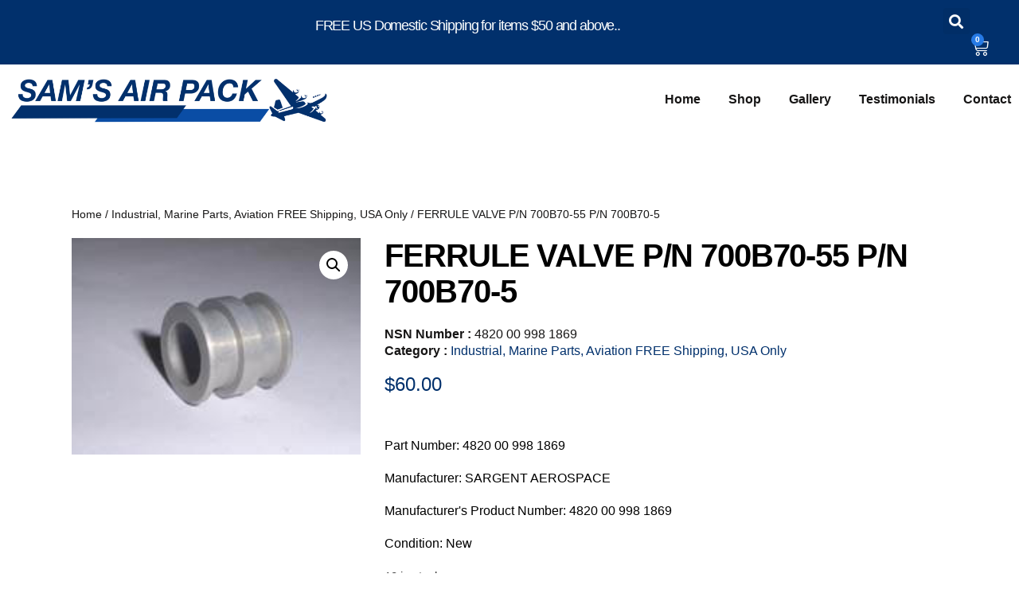

--- FILE ---
content_type: text/html; charset=UTF-8
request_url: https://samsairpack.com/product/ferrule-valve-p-n-700b70-55-p-n-700b70-5/
body_size: 18928
content:
<!doctype html>
<html lang="en-US">
<head>
	<meta charset="UTF-8">
	<meta name="viewport" content="width=device-width, initial-scale=1">
	<link rel="profile" href="https://gmpg.org/xfn/11">
	<meta name='robots' content='index, follow, max-image-preview:large, max-snippet:-1, max-video-preview:-1' />

	<!-- This site is optimized with the Yoast SEO plugin v26.8 - https://yoast.com/product/yoast-seo-wordpress/ -->
	<title>FERRULE VALVE P/N 700B70-55 P/N 700B70-5 - Sam&#039;s Air Pack</title>
	<link rel="canonical" href="https://samsairpack.com/product/ferrule-valve-p-n-700b70-55-p-n-700b70-5/" />
	<meta property="og:locale" content="en_US" />
	<meta property="og:type" content="article" />
	<meta property="og:title" content="FERRULE VALVE P/N 700B70-55 P/N 700B70-5 - Sam&#039;s Air Pack" />
	<meta property="og:description" content="FERRULE VALVEP/N 700B70-55P/N 700B70-5NSN 4820-00-998-1869MFG SARGENT AEROSPACE NEW GOV SURPLUS" />
	<meta property="og:url" content="https://samsairpack.com/product/ferrule-valve-p-n-700b70-55-p-n-700b70-5/" />
	<meta property="og:site_name" content="Sam&#039;s Air Pack" />
	<meta property="article:modified_time" content="2023-06-09T00:43:26+00:00" />
	<meta property="og:image" content="https://samsairpack.com/wp-content/uploads/2023/06/700B70-551.jpg" />
	<meta property="og:image:width" content="200" />
	<meta property="og:image:height" content="150" />
	<meta property="og:image:type" content="image/jpeg" />
	<meta name="twitter:card" content="summary_large_image" />
	<script type="application/ld+json" class="yoast-schema-graph">{"@context":"https://schema.org","@graph":[{"@type":"WebPage","@id":"https://samsairpack.com/product/ferrule-valve-p-n-700b70-55-p-n-700b70-5/","url":"https://samsairpack.com/product/ferrule-valve-p-n-700b70-55-p-n-700b70-5/","name":"FERRULE VALVE P/N 700B70-55 P/N 700B70-5 - Sam&#039;s Air Pack","isPartOf":{"@id":"https://samsairpack.com/#website"},"primaryImageOfPage":{"@id":"https://samsairpack.com/product/ferrule-valve-p-n-700b70-55-p-n-700b70-5/#primaryimage"},"image":{"@id":"https://samsairpack.com/product/ferrule-valve-p-n-700b70-55-p-n-700b70-5/#primaryimage"},"thumbnailUrl":"https://samsairpack.com/wp-content/uploads/2023/06/700B70-551.jpg","datePublished":"2023-06-09T00:43:24+00:00","dateModified":"2023-06-09T00:43:26+00:00","breadcrumb":{"@id":"https://samsairpack.com/product/ferrule-valve-p-n-700b70-55-p-n-700b70-5/#breadcrumb"},"inLanguage":"en-US","potentialAction":[{"@type":"ReadAction","target":["https://samsairpack.com/product/ferrule-valve-p-n-700b70-55-p-n-700b70-5/"]}]},{"@type":"ImageObject","inLanguage":"en-US","@id":"https://samsairpack.com/product/ferrule-valve-p-n-700b70-55-p-n-700b70-5/#primaryimage","url":"https://samsairpack.com/wp-content/uploads/2023/06/700B70-551.jpg","contentUrl":"https://samsairpack.com/wp-content/uploads/2023/06/700B70-551.jpg","width":200,"height":150},{"@type":"BreadcrumbList","@id":"https://samsairpack.com/product/ferrule-valve-p-n-700b70-55-p-n-700b70-5/#breadcrumb","itemListElement":[{"@type":"ListItem","position":1,"name":"Home","item":"https://samsairpack.com/"},{"@type":"ListItem","position":2,"name":"Shop","item":"https://samsairpack.com/shop/"},{"@type":"ListItem","position":3,"name":"FERRULE VALVE P/N 700B70-55 P/N 700B70-5"}]},{"@type":"WebSite","@id":"https://samsairpack.com/#website","url":"https://samsairpack.com/","name":"Sam&#039;s Air Pack","description":"","publisher":{"@id":"https://samsairpack.com/#organization"},"potentialAction":[{"@type":"SearchAction","target":{"@type":"EntryPoint","urlTemplate":"https://samsairpack.com/?s={search_term_string}"},"query-input":{"@type":"PropertyValueSpecification","valueRequired":true,"valueName":"search_term_string"}}],"inLanguage":"en-US"},{"@type":"Organization","@id":"https://samsairpack.com/#organization","name":"Sam&#039;s Air Pack","url":"https://samsairpack.com/","logo":{"@type":"ImageObject","inLanguage":"en-US","@id":"https://samsairpack.com/#/schema/logo/image/","url":"https://samsairpack.com/wp-content/uploads/2023/05/cropped-sams-air-pack-logo-copy-1-copy.png","contentUrl":"https://samsairpack.com/wp-content/uploads/2023/05/cropped-sams-air-pack-logo-copy-1-copy.png","width":1917,"height":319,"caption":"Sam&#039;s Air Pack"},"image":{"@id":"https://samsairpack.com/#/schema/logo/image/"}}]}</script>
	<!-- / Yoast SEO plugin. -->


<link rel='dns-prefetch' href='//www.google.com' />
<link rel="alternate" type="application/rss+xml" title="Sam&#039;s Air Pack &raquo; Feed" href="https://samsairpack.com/feed/" />
<link rel="alternate" type="application/rss+xml" title="Sam&#039;s Air Pack &raquo; Comments Feed" href="https://samsairpack.com/comments/feed/" />
<link rel="alternate" type="application/rss+xml" title="Sam&#039;s Air Pack &raquo; FERRULE VALVE P/N 700B70-55 P/N 700B70-5 Comments Feed" href="https://samsairpack.com/product/ferrule-valve-p-n-700b70-55-p-n-700b70-5/feed/" />
<link rel="alternate" title="oEmbed (JSON)" type="application/json+oembed" href="https://samsairpack.com/wp-json/oembed/1.0/embed?url=https%3A%2F%2Fsamsairpack.com%2Fproduct%2Fferrule-valve-p-n-700b70-55-p-n-700b70-5%2F" />
<link rel="alternate" title="oEmbed (XML)" type="text/xml+oembed" href="https://samsairpack.com/wp-json/oembed/1.0/embed?url=https%3A%2F%2Fsamsairpack.com%2Fproduct%2Fferrule-valve-p-n-700b70-55-p-n-700b70-5%2F&#038;format=xml" />
<style id='wp-img-auto-sizes-contain-inline-css'>
img:is([sizes=auto i],[sizes^="auto," i]){contain-intrinsic-size:3000px 1500px}
/*# sourceURL=wp-img-auto-sizes-contain-inline-css */
</style>
<link rel='stylesheet' id='wc-intuit-payments-checkout-block-css' href='https://samsairpack.com/wp-content/plugins/woocommerce-gateway-intuit-qbms/assets/css/blocks/wc-intuit-payments-checkout-block.css?ver=3.3.1' media='all' />
<link rel='stylesheet' id='formidable-css' href='https://samsairpack.com/wp-content/plugins/formidable/css/formidableforms.css?ver=114659' media='all' />
<style id='wp-emoji-styles-inline-css'>

	img.wp-smiley, img.emoji {
		display: inline !important;
		border: none !important;
		box-shadow: none !important;
		height: 1em !important;
		width: 1em !important;
		margin: 0 0.07em !important;
		vertical-align: -0.1em !important;
		background: none !important;
		padding: 0 !important;
	}
/*# sourceURL=wp-emoji-styles-inline-css */
</style>
<link rel='stylesheet' id='wp-block-library-css' href='https://samsairpack.com/wp-includes/css/dist/block-library/style.min.css?ver=6.9' media='all' />
<style id='global-styles-inline-css'>
:root{--wp--preset--aspect-ratio--square: 1;--wp--preset--aspect-ratio--4-3: 4/3;--wp--preset--aspect-ratio--3-4: 3/4;--wp--preset--aspect-ratio--3-2: 3/2;--wp--preset--aspect-ratio--2-3: 2/3;--wp--preset--aspect-ratio--16-9: 16/9;--wp--preset--aspect-ratio--9-16: 9/16;--wp--preset--color--black: #000000;--wp--preset--color--cyan-bluish-gray: #abb8c3;--wp--preset--color--white: #ffffff;--wp--preset--color--pale-pink: #f78da7;--wp--preset--color--vivid-red: #cf2e2e;--wp--preset--color--luminous-vivid-orange: #ff6900;--wp--preset--color--luminous-vivid-amber: #fcb900;--wp--preset--color--light-green-cyan: #7bdcb5;--wp--preset--color--vivid-green-cyan: #00d084;--wp--preset--color--pale-cyan-blue: #8ed1fc;--wp--preset--color--vivid-cyan-blue: #0693e3;--wp--preset--color--vivid-purple: #9b51e0;--wp--preset--gradient--vivid-cyan-blue-to-vivid-purple: linear-gradient(135deg,rgb(6,147,227) 0%,rgb(155,81,224) 100%);--wp--preset--gradient--light-green-cyan-to-vivid-green-cyan: linear-gradient(135deg,rgb(122,220,180) 0%,rgb(0,208,130) 100%);--wp--preset--gradient--luminous-vivid-amber-to-luminous-vivid-orange: linear-gradient(135deg,rgb(252,185,0) 0%,rgb(255,105,0) 100%);--wp--preset--gradient--luminous-vivid-orange-to-vivid-red: linear-gradient(135deg,rgb(255,105,0) 0%,rgb(207,46,46) 100%);--wp--preset--gradient--very-light-gray-to-cyan-bluish-gray: linear-gradient(135deg,rgb(238,238,238) 0%,rgb(169,184,195) 100%);--wp--preset--gradient--cool-to-warm-spectrum: linear-gradient(135deg,rgb(74,234,220) 0%,rgb(151,120,209) 20%,rgb(207,42,186) 40%,rgb(238,44,130) 60%,rgb(251,105,98) 80%,rgb(254,248,76) 100%);--wp--preset--gradient--blush-light-purple: linear-gradient(135deg,rgb(255,206,236) 0%,rgb(152,150,240) 100%);--wp--preset--gradient--blush-bordeaux: linear-gradient(135deg,rgb(254,205,165) 0%,rgb(254,45,45) 50%,rgb(107,0,62) 100%);--wp--preset--gradient--luminous-dusk: linear-gradient(135deg,rgb(255,203,112) 0%,rgb(199,81,192) 50%,rgb(65,88,208) 100%);--wp--preset--gradient--pale-ocean: linear-gradient(135deg,rgb(255,245,203) 0%,rgb(182,227,212) 50%,rgb(51,167,181) 100%);--wp--preset--gradient--electric-grass: linear-gradient(135deg,rgb(202,248,128) 0%,rgb(113,206,126) 100%);--wp--preset--gradient--midnight: linear-gradient(135deg,rgb(2,3,129) 0%,rgb(40,116,252) 100%);--wp--preset--font-size--small: 13px;--wp--preset--font-size--medium: 20px;--wp--preset--font-size--large: 36px;--wp--preset--font-size--x-large: 42px;--wp--preset--spacing--20: 0.44rem;--wp--preset--spacing--30: 0.67rem;--wp--preset--spacing--40: 1rem;--wp--preset--spacing--50: 1.5rem;--wp--preset--spacing--60: 2.25rem;--wp--preset--spacing--70: 3.38rem;--wp--preset--spacing--80: 5.06rem;--wp--preset--shadow--natural: 6px 6px 9px rgba(0, 0, 0, 0.2);--wp--preset--shadow--deep: 12px 12px 50px rgba(0, 0, 0, 0.4);--wp--preset--shadow--sharp: 6px 6px 0px rgba(0, 0, 0, 0.2);--wp--preset--shadow--outlined: 6px 6px 0px -3px rgb(255, 255, 255), 6px 6px rgb(0, 0, 0);--wp--preset--shadow--crisp: 6px 6px 0px rgb(0, 0, 0);}:root { --wp--style--global--content-size: 800px;--wp--style--global--wide-size: 1200px; }:where(body) { margin: 0; }.wp-site-blocks > .alignleft { float: left; margin-right: 2em; }.wp-site-blocks > .alignright { float: right; margin-left: 2em; }.wp-site-blocks > .aligncenter { justify-content: center; margin-left: auto; margin-right: auto; }:where(.wp-site-blocks) > * { margin-block-start: 24px; margin-block-end: 0; }:where(.wp-site-blocks) > :first-child { margin-block-start: 0; }:where(.wp-site-blocks) > :last-child { margin-block-end: 0; }:root { --wp--style--block-gap: 24px; }:root :where(.is-layout-flow) > :first-child{margin-block-start: 0;}:root :where(.is-layout-flow) > :last-child{margin-block-end: 0;}:root :where(.is-layout-flow) > *{margin-block-start: 24px;margin-block-end: 0;}:root :where(.is-layout-constrained) > :first-child{margin-block-start: 0;}:root :where(.is-layout-constrained) > :last-child{margin-block-end: 0;}:root :where(.is-layout-constrained) > *{margin-block-start: 24px;margin-block-end: 0;}:root :where(.is-layout-flex){gap: 24px;}:root :where(.is-layout-grid){gap: 24px;}.is-layout-flow > .alignleft{float: left;margin-inline-start: 0;margin-inline-end: 2em;}.is-layout-flow > .alignright{float: right;margin-inline-start: 2em;margin-inline-end: 0;}.is-layout-flow > .aligncenter{margin-left: auto !important;margin-right: auto !important;}.is-layout-constrained > .alignleft{float: left;margin-inline-start: 0;margin-inline-end: 2em;}.is-layout-constrained > .alignright{float: right;margin-inline-start: 2em;margin-inline-end: 0;}.is-layout-constrained > .aligncenter{margin-left: auto !important;margin-right: auto !important;}.is-layout-constrained > :where(:not(.alignleft):not(.alignright):not(.alignfull)){max-width: var(--wp--style--global--content-size);margin-left: auto !important;margin-right: auto !important;}.is-layout-constrained > .alignwide{max-width: var(--wp--style--global--wide-size);}body .is-layout-flex{display: flex;}.is-layout-flex{flex-wrap: wrap;align-items: center;}.is-layout-flex > :is(*, div){margin: 0;}body .is-layout-grid{display: grid;}.is-layout-grid > :is(*, div){margin: 0;}body{padding-top: 0px;padding-right: 0px;padding-bottom: 0px;padding-left: 0px;}a:where(:not(.wp-element-button)){text-decoration: underline;}:root :where(.wp-element-button, .wp-block-button__link){background-color: #32373c;border-width: 0;color: #fff;font-family: inherit;font-size: inherit;font-style: inherit;font-weight: inherit;letter-spacing: inherit;line-height: inherit;padding-top: calc(0.667em + 2px);padding-right: calc(1.333em + 2px);padding-bottom: calc(0.667em + 2px);padding-left: calc(1.333em + 2px);text-decoration: none;text-transform: inherit;}.has-black-color{color: var(--wp--preset--color--black) !important;}.has-cyan-bluish-gray-color{color: var(--wp--preset--color--cyan-bluish-gray) !important;}.has-white-color{color: var(--wp--preset--color--white) !important;}.has-pale-pink-color{color: var(--wp--preset--color--pale-pink) !important;}.has-vivid-red-color{color: var(--wp--preset--color--vivid-red) !important;}.has-luminous-vivid-orange-color{color: var(--wp--preset--color--luminous-vivid-orange) !important;}.has-luminous-vivid-amber-color{color: var(--wp--preset--color--luminous-vivid-amber) !important;}.has-light-green-cyan-color{color: var(--wp--preset--color--light-green-cyan) !important;}.has-vivid-green-cyan-color{color: var(--wp--preset--color--vivid-green-cyan) !important;}.has-pale-cyan-blue-color{color: var(--wp--preset--color--pale-cyan-blue) !important;}.has-vivid-cyan-blue-color{color: var(--wp--preset--color--vivid-cyan-blue) !important;}.has-vivid-purple-color{color: var(--wp--preset--color--vivid-purple) !important;}.has-black-background-color{background-color: var(--wp--preset--color--black) !important;}.has-cyan-bluish-gray-background-color{background-color: var(--wp--preset--color--cyan-bluish-gray) !important;}.has-white-background-color{background-color: var(--wp--preset--color--white) !important;}.has-pale-pink-background-color{background-color: var(--wp--preset--color--pale-pink) !important;}.has-vivid-red-background-color{background-color: var(--wp--preset--color--vivid-red) !important;}.has-luminous-vivid-orange-background-color{background-color: var(--wp--preset--color--luminous-vivid-orange) !important;}.has-luminous-vivid-amber-background-color{background-color: var(--wp--preset--color--luminous-vivid-amber) !important;}.has-light-green-cyan-background-color{background-color: var(--wp--preset--color--light-green-cyan) !important;}.has-vivid-green-cyan-background-color{background-color: var(--wp--preset--color--vivid-green-cyan) !important;}.has-pale-cyan-blue-background-color{background-color: var(--wp--preset--color--pale-cyan-blue) !important;}.has-vivid-cyan-blue-background-color{background-color: var(--wp--preset--color--vivid-cyan-blue) !important;}.has-vivid-purple-background-color{background-color: var(--wp--preset--color--vivid-purple) !important;}.has-black-border-color{border-color: var(--wp--preset--color--black) !important;}.has-cyan-bluish-gray-border-color{border-color: var(--wp--preset--color--cyan-bluish-gray) !important;}.has-white-border-color{border-color: var(--wp--preset--color--white) !important;}.has-pale-pink-border-color{border-color: var(--wp--preset--color--pale-pink) !important;}.has-vivid-red-border-color{border-color: var(--wp--preset--color--vivid-red) !important;}.has-luminous-vivid-orange-border-color{border-color: var(--wp--preset--color--luminous-vivid-orange) !important;}.has-luminous-vivid-amber-border-color{border-color: var(--wp--preset--color--luminous-vivid-amber) !important;}.has-light-green-cyan-border-color{border-color: var(--wp--preset--color--light-green-cyan) !important;}.has-vivid-green-cyan-border-color{border-color: var(--wp--preset--color--vivid-green-cyan) !important;}.has-pale-cyan-blue-border-color{border-color: var(--wp--preset--color--pale-cyan-blue) !important;}.has-vivid-cyan-blue-border-color{border-color: var(--wp--preset--color--vivid-cyan-blue) !important;}.has-vivid-purple-border-color{border-color: var(--wp--preset--color--vivid-purple) !important;}.has-vivid-cyan-blue-to-vivid-purple-gradient-background{background: var(--wp--preset--gradient--vivid-cyan-blue-to-vivid-purple) !important;}.has-light-green-cyan-to-vivid-green-cyan-gradient-background{background: var(--wp--preset--gradient--light-green-cyan-to-vivid-green-cyan) !important;}.has-luminous-vivid-amber-to-luminous-vivid-orange-gradient-background{background: var(--wp--preset--gradient--luminous-vivid-amber-to-luminous-vivid-orange) !important;}.has-luminous-vivid-orange-to-vivid-red-gradient-background{background: var(--wp--preset--gradient--luminous-vivid-orange-to-vivid-red) !important;}.has-very-light-gray-to-cyan-bluish-gray-gradient-background{background: var(--wp--preset--gradient--very-light-gray-to-cyan-bluish-gray) !important;}.has-cool-to-warm-spectrum-gradient-background{background: var(--wp--preset--gradient--cool-to-warm-spectrum) !important;}.has-blush-light-purple-gradient-background{background: var(--wp--preset--gradient--blush-light-purple) !important;}.has-blush-bordeaux-gradient-background{background: var(--wp--preset--gradient--blush-bordeaux) !important;}.has-luminous-dusk-gradient-background{background: var(--wp--preset--gradient--luminous-dusk) !important;}.has-pale-ocean-gradient-background{background: var(--wp--preset--gradient--pale-ocean) !important;}.has-electric-grass-gradient-background{background: var(--wp--preset--gradient--electric-grass) !important;}.has-midnight-gradient-background{background: var(--wp--preset--gradient--midnight) !important;}.has-small-font-size{font-size: var(--wp--preset--font-size--small) !important;}.has-medium-font-size{font-size: var(--wp--preset--font-size--medium) !important;}.has-large-font-size{font-size: var(--wp--preset--font-size--large) !important;}.has-x-large-font-size{font-size: var(--wp--preset--font-size--x-large) !important;}
:root :where(.wp-block-pullquote){font-size: 1.5em;line-height: 1.6;}
/*# sourceURL=global-styles-inline-css */
</style>
<link rel='stylesheet' id='wpautoterms_css-css' href='https://samsairpack.com/wp-content/plugins/auto-terms-of-service-and-privacy-policy/css/wpautoterms.css?ver=6.9' media='all' />
<link rel='stylesheet' id='wpa-css-css' href='https://samsairpack.com/wp-content/plugins/honeypot/includes/css/wpa.css?ver=2.3.04' media='all' />
<link rel='stylesheet' id='photoswipe-css' href='https://samsairpack.com/wp-content/plugins/woocommerce/assets/css/photoswipe/photoswipe.min.css?ver=10.4.3' media='all' />
<link rel='stylesheet' id='photoswipe-default-skin-css' href='https://samsairpack.com/wp-content/plugins/woocommerce/assets/css/photoswipe/default-skin/default-skin.min.css?ver=10.4.3' media='all' />
<link rel='stylesheet' id='woocommerce-layout-css' href='https://samsairpack.com/wp-content/plugins/woocommerce/assets/css/woocommerce-layout.css?ver=10.4.3' media='all' />
<link rel='stylesheet' id='woocommerce-smallscreen-css' href='https://samsairpack.com/wp-content/plugins/woocommerce/assets/css/woocommerce-smallscreen.css?ver=10.4.3' media='only screen and (max-width: 768px)' />
<link rel='stylesheet' id='woocommerce-general-css' href='https://samsairpack.com/wp-content/plugins/woocommerce/assets/css/woocommerce.css?ver=10.4.3' media='all' />
<style id='woocommerce-inline-inline-css'>
.woocommerce form .form-row .required { visibility: visible; }
/*# sourceURL=woocommerce-inline-inline-css */
</style>
<link rel='stylesheet' id='sv-wc-payment-gateway-payment-form-v5_12_0-css' href='https://samsairpack.com/wp-content/plugins/woocommerce-gateway-intuit-qbms/vendor/skyverge/wc-plugin-framework/woocommerce/payment-gateway/assets/css/frontend/sv-wc-payment-gateway-payment-form.min.css?ver=5.12.0' media='all' />
<link rel='stylesheet' id='ywctm-button-label-css' href='https://samsairpack.com/wp-content/plugins/yith-woocommerce-catalog-mode-premium/assets/css/button-label.min.css?ver=2.24.0' media='all' />
<style id='ywctm-button-label-inline-css'>
.ywctm-button-55881 .ywctm-custom-button {color:#4b4b4b;background-color:#f9f5f2;border-style:solid;border-color:#247390;border-radius:0 0 0 0;border-width:1px 1px 1px 1px;margin:0px 0px 0px 0px;padding:5px 10px 5px 10px;max-width:max-content;}.ywctm-button-55881 .ywctm-custom-button:hover {color:#4b4b4b;background-color:#f9f5f2;border-color:#247390;}.ywctm-button-55880 .ywctm-custom-button {color:#4b4b4b;background-color:#f9f5f2;border-style:solid;border-color:#247390;border-radius:0 0 0 0;border-width:1px 1px 1px 1px;margin:0px 0px 0px 0px;padding:5px 10px 5px 10px;max-width:max-content;}.ywctm-button-55880 .ywctm-custom-button:hover {color:#4b4b4b;background-color:#f9f5f2;border-color:#247390;}.ywctm-button-55879 .ywctm-custom-button {color:#4b4b4b;background-color:#f9f5f2;border-style:solid;border-color:#247390;border-radius:0 0 0 0;border-width:1px 1px 1px 1px;margin:0px 0px 0px 0px;padding:5px 10px 5px 10px;max-width:max-content;}.ywctm-button-55879 .ywctm-custom-button:hover {color:#4b4b4b;background-color:#f9f5f2;border-color:#247390;}.ywctm-button-55878 .ywctm-custom-button {color:#247390;background-color:#ffffff;border-style:solid;border-color:#247390;border-radius:0 0 0 0;border-width:1px 1px 1px 1px;margin:0px 0px 0px 0px;padding:5px 10px 5px 10px;max-width:150px;}.ywctm-button-55878 .ywctm-custom-button:hover {color:#ffffff;background-color:#247390;border-color:#247390;}.ywctm-button-55877 .ywctm-custom-button {color:#247390;background-color:#ffffff;border-style:solid;border-color:#247390;border-radius:0 0 0 0;border-width:1px 1px 1px 1px;margin:0px 0px 0px 0px;padding:5px 10px 5px 10px;max-width:150px;}.ywctm-button-55877 .ywctm-custom-button:hover {color:#ffffff;background-color:#247390;border-color:#247390;}.ywctm-button-55876 .ywctm-custom-button {color:#247390;background-color:#ffffff;border-style:solid;border-color:#247390;border-radius:0 0 0 0;border-width:1px 1px 1px 1px;margin:0px 0px 0px 0px;padding:5px 10px 5px 10px;max-width:150px;}.ywctm-button-55876 .ywctm-custom-button:hover {color:#ffffff;background-color:#247390;border-color:#247390;}.ywctm-button-55875 .ywctm-custom-button {color:#ffffff;background-color:#36809a;border-style:solid;border-color:#247390;border-radius:0 0 0 0;border-width:1px 1px 1px 1px;margin:0px 0px 0px 0px;padding:5px 10px 5px 10px;max-width:200px;}.ywctm-button-55875 .ywctm-custom-button:hover {color:#ffffff;background-color:#36809a;border-color:#247390;}.ywctm-button-55874 .ywctm-custom-button {color:#ffffff;background-color:#36809a;border-style:solid;border-color:#247390;border-radius:0 0 0 0;border-width:1px 1px 1px 1px;margin:0px 0px 0px 0px;padding:5px 10px 5px 10px;max-width:200px;}.ywctm-button-55874 .ywctm-custom-button:hover {color:#ffffff;background-color:#36809a;border-color:#247390;}.ywctm-button-55873 .ywctm-custom-button {color:#ffffff;background-color:#36809a;border-style:solid;border-color:#247390;border-radius:0 0 0 0;border-width:1px 1px 1px 1px;margin:0px 0px 0px 0px;padding:5px 10px 5px 10px;max-width:200px;}.ywctm-button-55873 .ywctm-custom-button:hover {color:#ffffff;background-color:#36809a;border-color:#247390;}.ywctm-button-55872 .ywctm-custom-button {color:#ffffff;background-color:#e09004;border-style:solid;border-color:#247390;border-radius:0 0 0 0;border-width:1px 1px 1px 1px;margin:0px 0px 0px 0px;padding:5px 10px 5px 10px;max-width:200px;}.ywctm-button-55872 .ywctm-custom-button:hover {color:#ffffff;background-color:#b97600;border-color:#247390;}.ywctm-button-55871 .ywctm-custom-button {color:#ffffff;background-color:#e09004;border-style:solid;border-color:#247390;border-radius:0 0 0 0;border-width:1px 1px 1px 1px;margin:0px 0px 0px 0px;padding:5px 10px 5px 10px;max-width:200px;}.ywctm-button-55871 .ywctm-custom-button:hover {color:#ffffff;background-color:#b97600;border-color:#247390;}.ywctm-button-55870 .ywctm-custom-button {color:#ffffff;background-color:#e09004;border-style:solid;border-color:#247390;border-radius:0 0 0 0;border-width:1px 1px 1px 1px;margin:0px 0px 0px 0px;padding:5px 10px 5px 10px;max-width:200px;}.ywctm-button-55870 .ywctm-custom-button:hover {color:#ffffff;background-color:#b97600;border-color:#247390;}
/*# sourceURL=ywctm-button-label-inline-css */
</style>
<link rel='stylesheet' id='hello-elementor-css' href='https://samsairpack.com/wp-content/themes/hello-elementor/assets/css/reset.css?ver=3.4.5' media='all' />
<link rel='stylesheet' id='hello-elementor-theme-style-css' href='https://samsairpack.com/wp-content/themes/hello-elementor/assets/css/theme.css?ver=3.4.5' media='all' />
<link rel='stylesheet' id='hello-elementor-header-footer-css' href='https://samsairpack.com/wp-content/themes/hello-elementor/assets/css/header-footer.css?ver=3.4.5' media='all' />
<link rel='stylesheet' id='elementor-frontend-css' href='https://samsairpack.com/wp-content/plugins/elementor/assets/css/frontend.min.css?ver=3.34.2' media='all' />
<link rel='stylesheet' id='elementor-post-6216-css' href='https://samsairpack.com/wp-content/uploads/elementor/css/post-6216.css?ver=1768965392' media='all' />
<link rel='stylesheet' id='widget-heading-css' href='https://samsairpack.com/wp-content/plugins/elementor/assets/css/widget-heading.min.css?ver=3.34.2' media='all' />
<link rel='stylesheet' id='widget-search-form-css' href='https://samsairpack.com/wp-content/plugins/elementor-pro/assets/css/widget-search-form.min.css?ver=3.34.0' media='all' />
<link rel='stylesheet' id='elementor-icons-shared-0-css' href='https://samsairpack.com/wp-content/plugins/elementor/assets/lib/font-awesome/css/fontawesome.min.css?ver=5.15.3' media='all' />
<link rel='stylesheet' id='elementor-icons-fa-solid-css' href='https://samsairpack.com/wp-content/plugins/elementor/assets/lib/font-awesome/css/solid.min.css?ver=5.15.3' media='all' />
<link rel='stylesheet' id='widget-woocommerce-menu-cart-css' href='https://samsairpack.com/wp-content/plugins/elementor-pro/assets/css/widget-woocommerce-menu-cart.min.css?ver=3.34.0' media='all' />
<link rel='stylesheet' id='widget-image-css' href='https://samsairpack.com/wp-content/plugins/elementor/assets/css/widget-image.min.css?ver=3.34.2' media='all' />
<link rel='stylesheet' id='widget-nav-menu-css' href='https://samsairpack.com/wp-content/plugins/elementor-pro/assets/css/widget-nav-menu.min.css?ver=3.34.0' media='all' />
<link rel='stylesheet' id='widget-icon-list-css' href='https://samsairpack.com/wp-content/plugins/elementor/assets/css/widget-icon-list.min.css?ver=3.34.2' media='all' />
<link rel='stylesheet' id='widget-woocommerce-product-images-css' href='https://samsairpack.com/wp-content/plugins/elementor-pro/assets/css/widget-woocommerce-product-images.min.css?ver=3.34.0' media='all' />
<link rel='stylesheet' id='widget-woocommerce-product-meta-css' href='https://samsairpack.com/wp-content/plugins/elementor-pro/assets/css/widget-woocommerce-product-meta.min.css?ver=3.34.0' media='all' />
<link rel='stylesheet' id='widget-woocommerce-product-price-css' href='https://samsairpack.com/wp-content/plugins/elementor-pro/assets/css/widget-woocommerce-product-price.min.css?ver=3.34.0' media='all' />
<link rel='stylesheet' id='widget-woocommerce-notices-css' href='https://samsairpack.com/wp-content/plugins/elementor-pro/assets/css/widget-woocommerce-notices.min.css?ver=3.34.0' media='all' />
<link rel='stylesheet' id='widget-woocommerce-product-add-to-cart-css' href='https://samsairpack.com/wp-content/plugins/elementor-pro/assets/css/widget-woocommerce-product-add-to-cart.min.css?ver=3.34.0' media='all' />
<link rel='stylesheet' id='widget-woocommerce-products-css' href='https://samsairpack.com/wp-content/plugins/elementor-pro/assets/css/widget-woocommerce-products.min.css?ver=3.34.0' media='all' />
<link rel='stylesheet' id='elementor-icons-css' href='https://samsairpack.com/wp-content/plugins/elementor/assets/lib/eicons/css/elementor-icons.min.css?ver=5.46.0' media='all' />
<link rel='stylesheet' id='elementor-post-6243-css' href='https://samsairpack.com/wp-content/uploads/elementor/css/post-6243.css?ver=1768965392' media='all' />
<link rel='stylesheet' id='elementor-post-6238-css' href='https://samsairpack.com/wp-content/uploads/elementor/css/post-6238.css?ver=1768965392' media='all' />
<link rel='stylesheet' id='elementor-post-6228-css' href='https://samsairpack.com/wp-content/uploads/elementor/css/post-6228.css?ver=1768965394' media='all' />
<link rel='stylesheet' id='e-woocommerce-notices-css' href='https://samsairpack.com/wp-content/plugins/elementor-pro/assets/css/woocommerce-notices.min.css?ver=3.34.0' media='all' />
<link rel='stylesheet' id='yith_ywraq_frontend-css' href='https://samsairpack.com/wp-content/plugins/yith-woocommerce-request-a-quote-premium/assets/css/ywraq-frontend.css?ver=4.16.1' media='all' />
<style id='yith_ywraq_frontend-inline-css'>
:root {
		--ywraq_layout_button_bg_color: #0066b4;
		--ywraq_layout_button_bg_color_hover: #044a80;
		--ywraq_layout_button_border_color: #0066b4;
		--ywraq_layout_button_border_color_hover: #044a80;
		--ywraq_layout_button_color: #ffffff;
		--ywraq_layout_button_color_hover: #ffffff;
		
		--ywraq_checkout_button_bg_color: #0066b4;
		--ywraq_checkout_button_bg_color_hover: #044a80;
		--ywraq_checkout_button_border_color: #0066b4;
		--ywraq_checkout_button_border_color_hover: #044a80;
		--ywraq_checkout_button_color: #ffffff;
		--ywraq_checkout_button_color_hover: #ffffff;
		
		--ywraq_accept_button_bg_color: #0066b4;
		--ywraq_accept_button_bg_color_hover: #044a80;
		--ywraq_accept_button_border_color: #0066b4;
		--ywraq_accept_button_border_color_hover: #044a80;
		--ywraq_accept_button_color: #ffffff;
		--ywraq_accept_button_color_hover: #ffffff;
		
		--ywraq_reject_button_bg_color: transparent;
		--ywraq_reject_button_bg_color_hover: #CC2B2B;
		--ywraq_reject_button_border_color: #CC2B2B;
		--ywraq_reject_button_border_color_hover: #CC2B2B;
		--ywraq_reject_button_color: #CC2B2B;
		--ywraq_reject_button_color_hover: #ffffff;
		}		
.woocommerce.single-product button.single_add_to_cart_button.button {margin-right: 5px;}
	.woocommerce.single-product .product .yith-ywraq-add-to-quote {display: inline-block; vertical-align: middle;margin-top: 5px;}
	
/*# sourceURL=yith_ywraq_frontend-inline-css */
</style>
<link rel='stylesheet' id='select2-css' href='https://samsairpack.com/wp-content/plugins/woocommerce/assets/css/select2.css?ver=10.4.3' media='all' />
<link rel='stylesheet' id='ywraq-default-form-css' href='https://samsairpack.com/wp-content/plugins/yith-woocommerce-request-a-quote-premium/assets/css/ywraq-default-form.css?ver=4.16.1' media='all' />
<link rel='stylesheet' id='elementor-icons-fa-regular-css' href='https://samsairpack.com/wp-content/plugins/elementor/assets/lib/font-awesome/css/regular.min.css?ver=5.15.3' media='all' />
<script src="https://samsairpack.com/wp-includes/js/jquery/jquery.min.js?ver=3.7.1" id="jquery-core-js"></script>
<script src="https://samsairpack.com/wp-includes/js/jquery/jquery-migrate.min.js?ver=3.4.1" id="jquery-migrate-js"></script>
<script src="https://samsairpack.com/wp-includes/js/dist/dom-ready.min.js?ver=f77871ff7694fffea381" id="wp-dom-ready-js"></script>
<script src="https://samsairpack.com/wp-content/plugins/auto-terms-of-service-and-privacy-policy/js/base.js?ver=3.0.4" id="wpautoterms_base-js"></script>
<script src="https://samsairpack.com/wp-content/plugins/recaptcha-woo/js/rcfwc.js?ver=1.0" id="rcfwc-js-js" defer data-wp-strategy="defer"></script>
<script src="https://www.google.com/recaptcha/api.js?hl=en_US" id="recaptcha-js" defer data-wp-strategy="defer"></script>
<script src="https://samsairpack.com/wp-content/plugins/woocommerce/assets/js/jquery-blockui/jquery.blockUI.min.js?ver=2.7.0-wc.10.4.3" id="wc-jquery-blockui-js" defer data-wp-strategy="defer"></script>
<script id="wc-add-to-cart-js-extra">
var wc_add_to_cart_params = {"ajax_url":"/wp-admin/admin-ajax.php","wc_ajax_url":"/?wc-ajax=%%endpoint%%","i18n_view_cart":"View cart","cart_url":"https://samsairpack.com/cart-2/","is_cart":"","cart_redirect_after_add":"no"};
//# sourceURL=wc-add-to-cart-js-extra
</script>
<script src="https://samsairpack.com/wp-content/plugins/woocommerce/assets/js/frontend/add-to-cart.min.js?ver=10.4.3" id="wc-add-to-cart-js" defer data-wp-strategy="defer"></script>
<script src="https://samsairpack.com/wp-content/plugins/woocommerce/assets/js/zoom/jquery.zoom.min.js?ver=1.7.21-wc.10.4.3" id="wc-zoom-js" defer data-wp-strategy="defer"></script>
<script src="https://samsairpack.com/wp-content/plugins/woocommerce/assets/js/flexslider/jquery.flexslider.min.js?ver=2.7.2-wc.10.4.3" id="wc-flexslider-js" defer data-wp-strategy="defer"></script>
<script src="https://samsairpack.com/wp-content/plugins/woocommerce/assets/js/photoswipe/photoswipe.min.js?ver=4.1.1-wc.10.4.3" id="wc-photoswipe-js" defer data-wp-strategy="defer"></script>
<script src="https://samsairpack.com/wp-content/plugins/woocommerce/assets/js/photoswipe/photoswipe-ui-default.min.js?ver=4.1.1-wc.10.4.3" id="wc-photoswipe-ui-default-js" defer data-wp-strategy="defer"></script>
<script id="wc-single-product-js-extra">
var wc_single_product_params = {"i18n_required_rating_text":"Please select a rating","i18n_rating_options":["1 of 5 stars","2 of 5 stars","3 of 5 stars","4 of 5 stars","5 of 5 stars"],"i18n_product_gallery_trigger_text":"View full-screen image gallery","review_rating_required":"yes","flexslider":{"rtl":false,"animation":"slide","smoothHeight":true,"directionNav":false,"controlNav":"thumbnails","slideshow":false,"animationSpeed":500,"animationLoop":false,"allowOneSlide":false},"zoom_enabled":"1","zoom_options":[],"photoswipe_enabled":"1","photoswipe_options":{"shareEl":false,"closeOnScroll":false,"history":false,"hideAnimationDuration":0,"showAnimationDuration":0},"flexslider_enabled":"1"};
//# sourceURL=wc-single-product-js-extra
</script>
<script src="https://samsairpack.com/wp-content/plugins/woocommerce/assets/js/frontend/single-product.min.js?ver=10.4.3" id="wc-single-product-js" defer data-wp-strategy="defer"></script>
<script src="https://samsairpack.com/wp-content/plugins/woocommerce/assets/js/js-cookie/js.cookie.min.js?ver=2.1.4-wc.10.4.3" id="wc-js-cookie-js" defer data-wp-strategy="defer"></script>
<script id="woocommerce-js-extra">
var woocommerce_params = {"ajax_url":"/wp-admin/admin-ajax.php","wc_ajax_url":"/?wc-ajax=%%endpoint%%","i18n_password_show":"Show password","i18n_password_hide":"Hide password"};
//# sourceURL=woocommerce-js-extra
</script>
<script src="https://samsairpack.com/wp-content/plugins/woocommerce/assets/js/frontend/woocommerce.min.js?ver=10.4.3" id="woocommerce-js" defer data-wp-strategy="defer"></script>
<script src="https://samsairpack.com/wp-content/plugins/yith-woocommerce-catalog-mode-premium/assets/js/button-label-frontend.min.js?ver=2.24.0" id="ywctm-button-label-js"></script>
<script src="https://samsairpack.com/wp-content/plugins/woocommerce/assets/js/selectWoo/selectWoo.full.min.js?ver=1.0.9-wc.10.4.3" id="selectWoo-js" defer data-wp-strategy="defer"></script>
<script id="wc-country-select-js-extra">
var wc_country_select_params = {"countries":"{\"US\":{\"AL\":\"Alabama\",\"AK\":\"Alaska\",\"AZ\":\"Arizona\",\"AR\":\"Arkansas\",\"CA\":\"California\",\"CO\":\"Colorado\",\"CT\":\"Connecticut\",\"DE\":\"Delaware\",\"DC\":\"District of Columbia\",\"FL\":\"Florida\",\"GA\":\"Georgia\",\"HI\":\"Hawaii\",\"ID\":\"Idaho\",\"IL\":\"Illinois\",\"IN\":\"Indiana\",\"IA\":\"Iowa\",\"KS\":\"Kansas\",\"KY\":\"Kentucky\",\"LA\":\"Louisiana\",\"ME\":\"Maine\",\"MD\":\"Maryland\",\"MA\":\"Massachusetts\",\"MI\":\"Michigan\",\"MN\":\"Minnesota\",\"MS\":\"Mississippi\",\"MO\":\"Missouri\",\"MT\":\"Montana\",\"NE\":\"Nebraska\",\"NV\":\"Nevada\",\"NH\":\"New Hampshire\",\"NJ\":\"New Jersey\",\"NM\":\"New Mexico\",\"NY\":\"New York\",\"NC\":\"North Carolina\",\"ND\":\"North Dakota\",\"OH\":\"Ohio\",\"OK\":\"Oklahoma\",\"OR\":\"Oregon\",\"PA\":\"Pennsylvania\",\"RI\":\"Rhode Island\",\"SC\":\"South Carolina\",\"SD\":\"South Dakota\",\"TN\":\"Tennessee\",\"TX\":\"Texas\",\"UT\":\"Utah\",\"VT\":\"Vermont\",\"VA\":\"Virginia\",\"WA\":\"Washington\",\"WV\":\"West Virginia\",\"WI\":\"Wisconsin\",\"WY\":\"Wyoming\",\"AA\":\"Armed Forces (AA)\",\"AE\":\"Armed Forces (AE)\",\"AP\":\"Armed Forces (AP)\"}}","i18n_select_state_text":"Select an option\u2026","i18n_no_matches":"No matches found","i18n_ajax_error":"Loading failed","i18n_input_too_short_1":"Please enter 1 or more characters","i18n_input_too_short_n":"Please enter %qty% or more characters","i18n_input_too_long_1":"Please delete 1 character","i18n_input_too_long_n":"Please delete %qty% characters","i18n_selection_too_long_1":"You can only select 1 item","i18n_selection_too_long_n":"You can only select %qty% items","i18n_load_more":"Loading more results\u2026","i18n_searching":"Searching\u2026"};
//# sourceURL=wc-country-select-js-extra
</script>
<script src="https://samsairpack.com/wp-content/plugins/woocommerce/assets/js/frontend/country-select.min.js?ver=10.4.3" id="wc-country-select-js" defer data-wp-strategy="defer"></script>
<script id="wc-address-i18n-js-extra">
var wc_address_i18n_params = {"locale":"{\"US\":{\"postcode\":{\"label\":\"ZIP Code\"},\"state\":{\"label\":\"State\"}},\"default\":{\"first_name\":{\"label\":\"First name\",\"required\":true,\"class\":[\"form-row-first\"],\"autocomplete\":\"given-name\",\"priority\":10},\"last_name\":{\"label\":\"Last name\",\"required\":true,\"class\":[\"form-row-last\"],\"autocomplete\":\"family-name\",\"priority\":20},\"company\":{\"label\":\"Company name\",\"class\":[\"form-row-wide\"],\"autocomplete\":\"organization\",\"priority\":30,\"required\":false},\"country\":{\"type\":\"country\",\"label\":\"Country / Region\",\"required\":true,\"class\":[\"form-row-wide\",\"address-field\",\"update_totals_on_change\"],\"autocomplete\":\"country\",\"priority\":40},\"address_1\":{\"label\":\"Street address\",\"placeholder\":\"House number and street name\",\"required\":true,\"class\":[\"form-row-wide\",\"address-field\"],\"autocomplete\":\"address-line1\",\"priority\":50},\"address_2\":{\"label\":\"Apartment, suite, unit, etc.\",\"label_class\":[\"screen-reader-text\"],\"placeholder\":\"Apartment, suite, unit, etc. (optional)\",\"class\":[\"form-row-wide\",\"address-field\"],\"autocomplete\":\"address-line2\",\"priority\":60,\"required\":false},\"city\":{\"label\":\"Town / City\",\"required\":true,\"class\":[\"form-row-wide\",\"address-field\"],\"autocomplete\":\"address-level2\",\"priority\":70},\"state\":{\"type\":\"state\",\"label\":\"State / County\",\"required\":true,\"class\":[\"form-row-wide\",\"address-field\"],\"validate\":[\"state\"],\"autocomplete\":\"address-level1\",\"priority\":80},\"postcode\":{\"label\":\"Postcode / ZIP\",\"required\":true,\"class\":[\"form-row-wide\",\"address-field\"],\"validate\":[\"postcode\"],\"autocomplete\":\"postal-code\",\"priority\":90}}}","locale_fields":"{\"address_1\":\"#billing_address_1_field, #shipping_address_1_field\",\"address_2\":\"#billing_address_2_field, #shipping_address_2_field\",\"state\":\"#billing_state_field, #shipping_state_field, #calc_shipping_state_field\",\"postcode\":\"#billing_postcode_field, #shipping_postcode_field, #calc_shipping_postcode_field\",\"city\":\"#billing_city_field, #shipping_city_field, #calc_shipping_city_field\"}","i18n_required_text":"required","i18n_optional_text":"optional"};
//# sourceURL=wc-address-i18n-js-extra
</script>
<script src="https://samsairpack.com/wp-content/plugins/woocommerce/assets/js/frontend/address-i18n.min.js?ver=10.4.3" id="wc-address-i18n-js" defer data-wp-strategy="defer"></script>
<link rel="https://api.w.org/" href="https://samsairpack.com/wp-json/" /><link rel="alternate" title="JSON" type="application/json" href="https://samsairpack.com/wp-json/wp/v2/product/35152" /><link rel="EditURI" type="application/rsd+xml" title="RSD" href="https://samsairpack.com/xmlrpc.php?rsd" />
<link rel='shortlink' href='https://samsairpack.com/?p=35152' />
<script>document.documentElement.className += " js";</script>
<!-- Google site verification - Google for WooCommerce -->
<meta name="google-site-verification" content="5nW4Y0C7zeZPB5i_GpnSh-J2DXvrGkQckENuefys4tk" />
<meta name="description" content="FERRULE VALVEP/N 700B70-55P/N 700B70-5NSN 4820-00-998-1869MFG SARGENT AEROSPACE NEW GOV SURPLUS">
	<noscript><style>.woocommerce-product-gallery{ opacity: 1 !important; }</style></noscript>
	<meta name="generator" content="Elementor 3.34.2; features: additional_custom_breakpoints; settings: css_print_method-external, google_font-enabled, font_display-swap">
<!-- Google tag (gtag.js) --> 
<script async src="https://www.googletagmanager.com/gtag/js?id=G-2FPY4BQ7SP"></script>
<script>   
	window.dataLayer = window.dataLayer || [];   
	function gtag(){dataLayer.push(arguments);}   
	gtag('js', new Date());  
	gtag('config', 'G-2FPY4BQ7SP'); 
</script>
			<style>
				.e-con.e-parent:nth-of-type(n+4):not(.e-lazyloaded):not(.e-no-lazyload),
				.e-con.e-parent:nth-of-type(n+4):not(.e-lazyloaded):not(.e-no-lazyload) * {
					background-image: none !important;
				}
				@media screen and (max-height: 1024px) {
					.e-con.e-parent:nth-of-type(n+3):not(.e-lazyloaded):not(.e-no-lazyload),
					.e-con.e-parent:nth-of-type(n+3):not(.e-lazyloaded):not(.e-no-lazyload) * {
						background-image: none !important;
					}
				}
				@media screen and (max-height: 640px) {
					.e-con.e-parent:nth-of-type(n+2):not(.e-lazyloaded):not(.e-no-lazyload),
					.e-con.e-parent:nth-of-type(n+2):not(.e-lazyloaded):not(.e-no-lazyload) * {
						background-image: none !important;
					}
				}
			</style>
			<link rel="icon" href="https://samsairpack.com/wp-content/uploads/2023/07/cropped-sams-air-pack-logo-copy-1-copy-copy-100x100.png" sizes="32x32" />
<link rel="icon" href="https://samsairpack.com/wp-content/uploads/2023/07/cropped-sams-air-pack-logo-copy-1-copy-copy-300x300.png" sizes="192x192" />
<link rel="apple-touch-icon" href="https://samsairpack.com/wp-content/uploads/2023/07/cropped-sams-air-pack-logo-copy-1-copy-copy-300x300.png" />
<meta name="msapplication-TileImage" content="https://samsairpack.com/wp-content/uploads/2023/07/cropped-sams-air-pack-logo-copy-1-copy-copy-300x300.png" />
</head>
<body class="wp-singular product-template-default single single-product postid-35152 wp-custom-logo wp-embed-responsive wp-theme-hello-elementor theme-hello-elementor woocommerce woocommerce-page woocommerce-no-js hello-elementor-default e-wc-error-notice e-wc-message-notice e-wc-info-notice elementor-default elementor-template-full-width elementor-kit-6216 elementor-page-6228">


<a class="skip-link screen-reader-text" href="#content">Skip to content</a>

		<header data-elementor-type="header" data-elementor-id="6243" class="elementor elementor-6243 elementor-location-header" data-elementor-post-type="elementor_library">
					<section class="elementor-section elementor-top-section elementor-element elementor-element-4e2437d elementor-section-boxed elementor-section-height-default elementor-section-height-default" data-id="4e2437d" data-element_type="section" data-settings="{&quot;background_background&quot;:&quot;classic&quot;}">
						<div class="elementor-container elementor-column-gap-default">
					<div class="elementor-column elementor-col-50 elementor-top-column elementor-element elementor-element-917616d" data-id="917616d" data-element_type="column">
			<div class="elementor-widget-wrap elementor-element-populated">
						<div class="elementor-element elementor-element-ff00ec5 elementor-widget elementor-widget-heading" data-id="ff00ec5" data-element_type="widget" data-widget_type="heading.default">
				<div class="elementor-widget-container">
					<h2 class="elementor-heading-title elementor-size-default">FREE US Domestic Shipping for items $50 and above..</h2>				</div>
				</div>
					</div>
		</div>
				<div class="elementor-column elementor-col-50 elementor-top-column elementor-element elementor-element-31bb645" data-id="31bb645" data-element_type="column">
			<div class="elementor-widget-wrap elementor-element-populated">
						<div class="elementor-element elementor-element-9bd5489 elementor-search-form--skin-full_screen elementor-widget__width-auto elementor-widget elementor-widget-search-form" data-id="9bd5489" data-element_type="widget" data-settings="{&quot;skin&quot;:&quot;full_screen&quot;}" data-widget_type="search-form.default">
				<div class="elementor-widget-container">
							<search role="search">
			<form class="elementor-search-form" action="https://samsairpack.com" method="get">
												<div class="elementor-search-form__toggle" role="button" tabindex="0" aria-label="Search">
					<i aria-hidden="true" class="fas fa-search"></i>				</div>
								<div class="elementor-search-form__container">
					<label class="elementor-screen-only" for="elementor-search-form-9bd5489">Search</label>

					
					<input id="elementor-search-form-9bd5489" placeholder="Search Website" class="elementor-search-form__input" type="search" name="s" value="">
					
					
										<div class="dialog-lightbox-close-button dialog-close-button" role="button" tabindex="0" aria-label="Close this search box.">
						<i aria-hidden="true" class="eicon-close"></i>					</div>
									</div>
			</form>
		</search>
						</div>
				</div>
				<div class="elementor-element elementor-element-3a2fb0da elementor-widget__width-auto toggle-icon--cart-medium elementor-menu-cart--items-indicator-bubble elementor-menu-cart--show-subtotal-yes elementor-menu-cart--cart-type-side-cart elementor-menu-cart--show-remove-button-yes elementor-widget elementor-widget-woocommerce-menu-cart" data-id="3a2fb0da" data-element_type="widget" data-settings="{&quot;cart_type&quot;:&quot;side-cart&quot;,&quot;open_cart&quot;:&quot;click&quot;,&quot;automatically_open_cart&quot;:&quot;no&quot;}" data-widget_type="woocommerce-menu-cart.default">
				<div class="elementor-widget-container">
							<div class="elementor-menu-cart__wrapper">
							<div class="elementor-menu-cart__toggle_wrapper">
					<div class="elementor-menu-cart__container elementor-lightbox" aria-hidden="true">
						<div class="elementor-menu-cart__main" aria-hidden="true">
									<div class="elementor-menu-cart__close-button">
					</div>
									<div class="widget_shopping_cart_content">
															</div>
						</div>
					</div>
							<div class="elementor-menu-cart__toggle elementor-button-wrapper">
			<a id="elementor-menu-cart__toggle_button" href="#" class="elementor-menu-cart__toggle_button elementor-button elementor-size-sm" aria-expanded="false">
				<span class="elementor-button-text"><span class="woocommerce-Price-amount amount"><bdi><span class="woocommerce-Price-currencySymbol">&#36;</span>0.00</bdi></span></span>
				<span class="elementor-button-icon">
					<span class="elementor-button-icon-qty" data-counter="0">0</span>
					<i class="eicon-cart-medium"></i>					<span class="elementor-screen-only">Cart</span>
				</span>
			</a>
		</div>
						</div>
					</div> <!-- close elementor-menu-cart__wrapper -->
						</div>
				</div>
					</div>
		</div>
					</div>
		</section>
				<section class="elementor-section elementor-top-section elementor-element elementor-element-3a1e0d0a elementor-section-height-min-height elementor-section-content-middle elementor-section-boxed elementor-section-height-default elementor-section-items-middle" data-id="3a1e0d0a" data-element_type="section" data-settings="{&quot;background_background&quot;:&quot;classic&quot;}">
						<div class="elementor-container elementor-column-gap-default">
					<div class="elementor-column elementor-col-33 elementor-top-column elementor-element elementor-element-3ca11643" data-id="3ca11643" data-element_type="column">
			<div class="elementor-widget-wrap elementor-element-populated">
						<div class="elementor-element elementor-element-122139a6 elementor-widget elementor-widget-theme-site-logo elementor-widget-image" data-id="122139a6" data-element_type="widget" data-widget_type="theme-site-logo.default">
				<div class="elementor-widget-container">
											<a href="https://samsairpack.com">
			<img fetchpriority="high" width="1917" height="319" src="https://samsairpack.com/wp-content/uploads/2023/05/cropped-sams-air-pack-logo-copy-1-copy.png" class="attachment-full size-full wp-image-12114" alt="" srcset="https://samsairpack.com/wp-content/uploads/2023/05/cropped-sams-air-pack-logo-copy-1-copy.png 1917w, https://samsairpack.com/wp-content/uploads/2023/05/cropped-sams-air-pack-logo-copy-1-copy-300x50.png 300w, https://samsairpack.com/wp-content/uploads/2023/05/cropped-sams-air-pack-logo-copy-1-copy-1024x170.png 1024w, https://samsairpack.com/wp-content/uploads/2023/05/cropped-sams-air-pack-logo-copy-1-copy-768x128.png 768w, https://samsairpack.com/wp-content/uploads/2023/05/cropped-sams-air-pack-logo-copy-1-copy-1536x256.png 1536w, https://samsairpack.com/wp-content/uploads/2023/05/cropped-sams-air-pack-logo-copy-1-copy-600x100.png 600w" sizes="(max-width: 1917px) 100vw, 1917px" />				</a>
											</div>
				</div>
					</div>
		</div>
				<div class="elementor-column elementor-col-66 elementor-top-column elementor-element elementor-element-5c3ce806" data-id="5c3ce806" data-element_type="column">
			<div class="elementor-widget-wrap elementor-element-populated">
						<div class="elementor-element elementor-element-566e9718 elementor-nav-menu__align-end elementor-nav-menu--stretch elementor-widget__width-auto elementor-nav-menu__text-align-center elementor-nav-menu--dropdown-tablet elementor-nav-menu--toggle elementor-nav-menu--burger elementor-widget elementor-widget-nav-menu" data-id="566e9718" data-element_type="widget" data-settings="{&quot;full_width&quot;:&quot;stretch&quot;,&quot;layout&quot;:&quot;horizontal&quot;,&quot;submenu_icon&quot;:{&quot;value&quot;:&quot;&lt;i class=\&quot;fas fa-caret-down\&quot; aria-hidden=\&quot;true\&quot;&gt;&lt;\/i&gt;&quot;,&quot;library&quot;:&quot;fa-solid&quot;},&quot;toggle&quot;:&quot;burger&quot;}" data-widget_type="nav-menu.default">
				<div class="elementor-widget-container">
								<nav aria-label="Menu" class="elementor-nav-menu--main elementor-nav-menu__container elementor-nav-menu--layout-horizontal e--pointer-underline e--animation-fade">
				<ul id="menu-1-566e9718" class="elementor-nav-menu"><li class="menu-item menu-item-type-post_type menu-item-object-page menu-item-home menu-item-6327"><a href="https://samsairpack.com/" class="elementor-item">Home</a></li>
<li class="menu-item menu-item-type-post_type menu-item-object-page current_page_parent menu-item-12180"><a href="https://samsairpack.com/shop/" class="elementor-item">Shop</a></li>
<li class="menu-item menu-item-type-post_type menu-item-object-page menu-item-12170"><a href="https://samsairpack.com/gallery/" class="elementor-item">Gallery</a></li>
<li class="menu-item menu-item-type-post_type menu-item-object-page menu-item-12171"><a href="https://samsairpack.com/testimonials/" class="elementor-item">Testimonials</a></li>
<li class="menu-item menu-item-type-post_type menu-item-object-page menu-item-12172"><a href="https://samsairpack.com/contact/" class="elementor-item">Contact</a></li>
</ul>			</nav>
					<div class="elementor-menu-toggle" role="button" tabindex="0" aria-label="Menu Toggle" aria-expanded="false">
			<i aria-hidden="true" role="presentation" class="elementor-menu-toggle__icon--open eicon-menu-bar"></i><i aria-hidden="true" role="presentation" class="elementor-menu-toggle__icon--close eicon-close"></i>		</div>
					<nav class="elementor-nav-menu--dropdown elementor-nav-menu__container" aria-hidden="true">
				<ul id="menu-2-566e9718" class="elementor-nav-menu"><li class="menu-item menu-item-type-post_type menu-item-object-page menu-item-home menu-item-6327"><a href="https://samsairpack.com/" class="elementor-item" tabindex="-1">Home</a></li>
<li class="menu-item menu-item-type-post_type menu-item-object-page current_page_parent menu-item-12180"><a href="https://samsairpack.com/shop/" class="elementor-item" tabindex="-1">Shop</a></li>
<li class="menu-item menu-item-type-post_type menu-item-object-page menu-item-12170"><a href="https://samsairpack.com/gallery/" class="elementor-item" tabindex="-1">Gallery</a></li>
<li class="menu-item menu-item-type-post_type menu-item-object-page menu-item-12171"><a href="https://samsairpack.com/testimonials/" class="elementor-item" tabindex="-1">Testimonials</a></li>
<li class="menu-item menu-item-type-post_type menu-item-object-page menu-item-12172"><a href="https://samsairpack.com/contact/" class="elementor-item" tabindex="-1">Contact</a></li>
</ul>			</nav>
						</div>
				</div>
					</div>
		</div>
					</div>
		</section>
				</header>
		<div class="woocommerce-notices-wrapper"></div>		<div data-elementor-type="product" data-elementor-id="6228" class="elementor elementor-6228 elementor-location-single post-35152 product type-product status-publish has-post-thumbnail product_cat-industrial-marine-parts-aviation-free-shipping-usa-only first instock purchasable product-type-simple product" data-elementor-post-type="elementor_library">
					<section class="elementor-section elementor-top-section elementor-element elementor-element-2d82cf4f elementor-section-boxed elementor-section-height-default elementor-section-height-default" data-id="2d82cf4f" data-element_type="section">
						<div class="elementor-container elementor-column-gap-default">
					<div class="elementor-column elementor-col-100 elementor-top-column elementor-element elementor-element-671985ce" data-id="671985ce" data-element_type="column">
			<div class="elementor-widget-wrap elementor-element-populated">
						<div class="elementor-element elementor-element-28499f62 elementor-widget elementor-widget-woocommerce-breadcrumb" data-id="28499f62" data-element_type="widget" data-widget_type="woocommerce-breadcrumb.default">
				<div class="elementor-widget-container">
					<nav class="woocommerce-breadcrumb" aria-label="Breadcrumb"><a href="https://samsairpack.com">Home</a>&nbsp;&#47;&nbsp;<a href="https://samsairpack.com/product-category/industrial-marine-parts-aviation-free-shipping-usa-only/">Industrial, Marine Parts, Aviation FREE Shipping, USA Only</a>&nbsp;&#47;&nbsp;FERRULE VALVE P/N 700B70-55 P/N 700B70-5</nav>				</div>
				</div>
				<section class="elementor-section elementor-inner-section elementor-element elementor-element-68736b0c elementor-section-boxed elementor-section-height-default elementor-section-height-default" data-id="68736b0c" data-element_type="section">
						<div class="elementor-container elementor-column-gap-no">
					<div class="elementor-column elementor-col-33 elementor-inner-column elementor-element elementor-element-106425be" data-id="106425be" data-element_type="column">
			<div class="elementor-widget-wrap elementor-element-populated">
						<div class="elementor-element elementor-element-4c2461a4 yes elementor-widget elementor-widget-woocommerce-product-images" data-id="4c2461a4" data-element_type="widget" data-widget_type="woocommerce-product-images.default">
				<div class="elementor-widget-container">
					<div class="woocommerce-product-gallery woocommerce-product-gallery--with-images woocommerce-product-gallery--columns-4 images" data-columns="4" style="opacity: 0; transition: opacity .25s ease-in-out;">
	<div class="woocommerce-product-gallery__wrapper">
		<div data-thumb="https://samsairpack.com/wp-content/uploads/2023/06/700B70-551-100x100.jpg" data-thumb-alt="FERRULE VALVE P/N 700B70-55 P/N 700B70-5" data-thumb-srcset="https://samsairpack.com/wp-content/uploads/2023/06/700B70-551-100x100.jpg 100w, https://samsairpack.com/wp-content/uploads/2023/06/700B70-551-150x150.jpg 150w"  data-thumb-sizes="(max-width: 100px) 100vw, 100px" class="woocommerce-product-gallery__image"><a href="https://samsairpack.com/wp-content/uploads/2023/06/700B70-551.jpg"><img width="200" height="150" src="https://samsairpack.com/wp-content/uploads/2023/06/700B70-551.jpg" class="wp-post-image" alt="FERRULE VALVE P/N 700B70-55 P/N 700B70-5" data-caption="" data-src="https://samsairpack.com/wp-content/uploads/2023/06/700B70-551.jpg" data-large_image="https://samsairpack.com/wp-content/uploads/2023/06/700B70-551.jpg" data-large_image_width="200" data-large_image_height="150" decoding="async" /></a></div>	</div>
</div>
				</div>
				</div>
					</div>
		</div>
				<div class="elementor-column elementor-col-66 elementor-inner-column elementor-element elementor-element-7f51359b" data-id="7f51359b" data-element_type="column">
			<div class="elementor-widget-wrap elementor-element-populated">
						<div class="elementor-element elementor-element-3aee7f1 elementor-widget elementor-widget-woocommerce-product-title elementor-page-title elementor-widget-heading" data-id="3aee7f1" data-element_type="widget" data-widget_type="woocommerce-product-title.default">
				<div class="elementor-widget-container">
					<h2 class="product_title entry-title elementor-heading-title elementor-size-default">FERRULE VALVE P/N 700B70-55 P/N 700B70-5</h2>				</div>
				</div>
				<div class="elementor-element elementor-element-3964c2f0 elementor-woo-meta--view-inline elementor-widget elementor-widget-woocommerce-product-meta" data-id="3964c2f0" data-element_type="widget" data-widget_type="woocommerce-product-meta.default">
				<div class="elementor-widget-container">
							<div class="product_meta">

			
							<span class="sku_wrapper detail-container">
					<span class="detail-label">
												NSN Number : 					</span>
					<span class="sku">
												4820 00 998 1869					</span>
				</span>
			
							<span class="posted_in detail-container"><span class="detail-label">Category : </span> <span class="detail-content"><a href="https://samsairpack.com/product-category/industrial-marine-parts-aviation-free-shipping-usa-only/" rel="tag">Industrial, Marine Parts, Aviation FREE Shipping, USA Only</a></span></span>
			
			
			
		</div>
						</div>
				</div>
				<div class="elementor-element elementor-element-7a417dae elementor-widget elementor-widget-woocommerce-product-price" data-id="7a417dae" data-element_type="widget" data-widget_type="woocommerce-product-price.default">
				<div class="elementor-widget-container">
					<p class="price"><span class="woocommerce-Price-amount amount"><bdi><span class="woocommerce-Price-currencySymbol">&#36;</span>60.00</bdi></span></p>
				</div>
				</div>
				<div class="elementor-element elementor-element-b71a6da elementor-widget elementor-widget-woocommerce-notices" data-id="b71a6da" data-element_type="widget" data-widget_type="woocommerce-notices.default">
				<div class="elementor-widget-container">
							<style>
			.woocommerce-notices-wrapper,
			.woocommerce-message,
			.woocommerce-error,
			.woocommerce-info {
				display: none;
			}
		</style>
					<div class="e-woocommerce-notices-wrapper e-woocommerce-notices-wrapper-loading">
				<div class="woocommerce-notices-wrapper"></div>			</div>
							</div>
				</div>
				<div class="elementor-element elementor-element-d2bbd9d elementor-widget elementor-widget-heading" data-id="d2bbd9d" data-element_type="widget" data-widget_type="heading.default">
				<div class="elementor-widget-container">
					<p class="elementor-heading-title elementor-size-default">Part Number: 4820 00 998 1869</p>				</div>
				</div>
				<div class="elementor-element elementor-element-46125e7 elementor-widget elementor-widget-heading" data-id="46125e7" data-element_type="widget" data-widget_type="heading.default">
				<div class="elementor-widget-container">
					<p class="elementor-heading-title elementor-size-default">Manufacturer: SARGENT AEROSPACE</p>				</div>
				</div>
				<div class="elementor-element elementor-element-dc2b308 elementor-widget elementor-widget-heading" data-id="dc2b308" data-element_type="widget" data-widget_type="heading.default">
				<div class="elementor-widget-container">
					<p class="elementor-heading-title elementor-size-default">Manufacturer's Product Number: 4820 00 998 1869</p>				</div>
				</div>
				<div class="elementor-element elementor-element-29dc5f0 elementor-widget elementor-widget-heading" data-id="29dc5f0" data-element_type="widget" data-widget_type="heading.default">
				<div class="elementor-widget-container">
					<p class="elementor-heading-title elementor-size-default">Condition: New</p>				</div>
				</div>
				<div class="elementor-element elementor-element-7d4fe0a1 e-add-to-cart--show-quantity-yes elementor-widget elementor-widget-woocommerce-product-add-to-cart" data-id="7d4fe0a1" data-element_type="widget" data-widget_type="woocommerce-product-add-to-cart.default">
				<div class="elementor-widget-container">
					
		<div class="elementor-add-to-cart elementor-product-simple">
			<p class="stock in-stock">10 in stock</p>

	
	<form class="cart" action="https://samsairpack.com/product/ferrule-valve-p-n-700b70-55-p-n-700b70-5/" method="post" enctype='multipart/form-data'>
		
		<div class="quantity">
		<label class="screen-reader-text" for="quantity_6970e20ee3de6">FERRULE VALVE P/N 700B70-55 P/N 700B70-5 quantity</label>
	<input
		type="number"
				id="quantity_6970e20ee3de6"
		class="input-text qty text"
		name="quantity"
		value="1"
		aria-label="Product quantity"
				min="1"
					max="10"
							step="1"
			placeholder=""
			inputmode="numeric"
			autocomplete="off"
			/>
	</div>

		<button type="submit" name="add-to-cart" value="35152" class="single_add_to_cart_button button alt">Add to cart</button>

			</form>

	
		</div>

						</div>
				</div>
					</div>
		</div>
					</div>
		</section>
					</div>
		</div>
					</div>
		</section>
				<section class="elementor-section elementor-top-section elementor-element elementor-element-7ec7ccd6 elementor-section-boxed elementor-section-height-default elementor-section-height-default" data-id="7ec7ccd6" data-element_type="section">
						<div class="elementor-container elementor-column-gap-default">
					<div class="elementor-column elementor-col-100 elementor-top-column elementor-element elementor-element-19b13913" data-id="19b13913" data-element_type="column">
			<div class="elementor-widget-wrap elementor-element-populated">
						<div class="elementor-element elementor-element-d34fa00 elementor-widget elementor-widget-woocommerce-product-content" data-id="d34fa00" data-element_type="widget" data-widget_type="woocommerce-product-content.default">
				<div class="elementor-widget-container">
					<div class="qsc-html-content">
<pre>FERRULE VALVE<br />P/N 700B70-55<br />P/N 700B70-5<br />NSN 4820-00-998-1869<br />MFG SARGENT AEROSPACE<br /> <br />NEW GOV SURPLUS</pre>
</div>
				</div>
				</div>
					</div>
		</div>
					</div>
		</section>
				<section class="elementor-section elementor-top-section elementor-element elementor-element-8adbe9a elementor-section-boxed elementor-section-height-default elementor-section-height-default" data-id="8adbe9a" data-element_type="section">
						<div class="elementor-container elementor-column-gap-default">
					<div class="elementor-column elementor-col-100 elementor-top-column elementor-element elementor-element-efa7110" data-id="efa7110" data-element_type="column">
			<div class="elementor-widget-wrap elementor-element-populated">
						<div class="elementor-element elementor-element-b616c9a elementor-widget elementor-widget-heading" data-id="b616c9a" data-element_type="widget" data-widget_type="heading.default">
				<div class="elementor-widget-container">
					<h2 class="elementor-heading-title elementor-size-default">You Might also Love</h2>				</div>
				</div>
				<div class="elementor-element elementor-element-65973c7 elementor-product-loop-item--align-center elementor-grid-tablet-2 elementor-grid-mobile-1 elementor-grid-4 elementor-products-grid elementor-wc-products elementor-widget elementor-widget-woocommerce-product-related" data-id="65973c7" data-element_type="widget" data-widget_type="woocommerce-product-related.default">
				<div class="elementor-widget-container">
					
	<section class="related products">

					<h2>Related products</h2>
				<ul class="products elementor-grid columns-5">

			
					<li class="product type-product post-34896 status-publish first instock product_cat-industrial-marine-parts-aviation-free-shipping-usa-only has-post-thumbnail purchasable product-type-simple">
	<a href="https://samsairpack.com/product/plug-assy-pad-p-n-1128sme40175-1/" class="woocommerce-LoopProduct-link woocommerce-loop-product__link"><img width="200" height="150" src="https://samsairpack.com/wp-content/uploads/2023/06/PLUG_ASSY_PAD1.jpg" class="attachment-woocommerce_thumbnail size-woocommerce_thumbnail" alt="PLUG ASSY PAD P/N 1128SME40175-1" decoding="async" /><h2 class="woocommerce-loop-product__title">PLUG ASSY PAD P/N 1128SME40175-1</h2>
	<span class="price"><span class="woocommerce-Price-amount amount"><bdi><span class="woocommerce-Price-currencySymbol">&#36;</span>300.00</bdi></span></span>
</a><a href="/product/ferrule-valve-p-n-700b70-55-p-n-700b70-5/?add-to-cart=34896" aria-describedby="woocommerce_loop_add_to_cart_link_describedby_34896" data-quantity="1" class="button product_type_simple add_to_cart_button ajax_add_to_cart" data-product_id="34896" data-product_sku="1730-00-139-6081" aria-label="Add to cart: &ldquo;PLUG ASSY PAD P/N 1128SME40175-1&rdquo;" rel="nofollow" data-success_message="&ldquo;PLUG ASSY PAD P/N 1128SME40175-1&rdquo; has been added to your cart" role="button">Add to cart</a>	<span id="woocommerce_loop_add_to_cart_link_describedby_34896" class="screen-reader-text">
			</span>
</li>

			
					<li class="product type-product post-34892 status-publish instock product_cat-industrial-marine-parts-aviation-free-shipping-usa-only has-post-thumbnail purchasable product-type-simple">
	<a href="https://samsairpack.com/product/housing-mechanical-p-n-10892545/" class="woocommerce-LoopProduct-link woocommerce-loop-product__link"><img loading="lazy" width="200" height="150" src="https://samsairpack.com/wp-content/uploads/2023/06/HOUSING_MECHANICAL.jpg" class="attachment-woocommerce_thumbnail size-woocommerce_thumbnail" alt="HOUSING MECHANICAL P/N 10892545" decoding="async" /><h2 class="woocommerce-loop-product__title">HOUSING MECHANICAL P/N 10892545</h2>
	<span class="price"><span class="woocommerce-Price-amount amount"><bdi><span class="woocommerce-Price-currencySymbol">&#36;</span>1,888.00</bdi></span></span>
</a><a href="/product/ferrule-valve-p-n-700b70-55-p-n-700b70-5/?add-to-cart=34892" aria-describedby="woocommerce_loop_add_to_cart_link_describedby_34892" data-quantity="1" class="button product_type_simple add_to_cart_button ajax_add_to_cart" data-product_id="34892" data-product_sku="3040-00-221-9049" aria-label="Add to cart: &ldquo;HOUSING MECHANICAL P/N 10892545&rdquo;" rel="nofollow" data-success_message="&ldquo;HOUSING MECHANICAL P/N 10892545&rdquo; has been added to your cart" role="button">Add to cart</a>	<span id="woocommerce_loop_add_to_cart_link_describedby_34892" class="screen-reader-text">
			</span>
</li>

			
					<li class="product type-product post-34879 status-publish instock product_cat-industrial-marine-parts-aviation-free-shipping-usa-only has-post-thumbnail purchasable product-type-simple">
	<a href="https://samsairpack.com/product/plate-thrust-p-n-s5206g8461/" class="woocommerce-LoopProduct-link woocommerce-loop-product__link"><img loading="lazy" width="200" height="150" src="https://samsairpack.com/wp-content/uploads/2023/06/PLATE-THRUST1.jpg" class="attachment-woocommerce_thumbnail size-woocommerce_thumbnail" alt="PLATE THRUST P/N S5206G8461" decoding="async" /><h2 class="woocommerce-loop-product__title">PLATE THRUST P/N S5206G8461</h2>
	<span class="price"><span class="woocommerce-Price-amount amount"><bdi><span class="woocommerce-Price-currencySymbol">&#36;</span>1,800.00</bdi></span></span>
</a><a href="/product/ferrule-valve-p-n-700b70-55-p-n-700b70-5/?add-to-cart=34879" aria-describedby="woocommerce_loop_add_to_cart_link_describedby_34879" data-quantity="1" class="button product_type_simple add_to_cart_button ajax_add_to_cart" data-product_id="34879" data-product_sku="4320-01-117-4774" aria-label="Add to cart: &ldquo;PLATE THRUST P/N S5206G8461&rdquo;" rel="nofollow" data-success_message="&ldquo;PLATE THRUST P/N S5206G8461&rdquo; has been added to your cart" role="button">Add to cart</a>	<span id="woocommerce_loop_add_to_cart_link_describedby_34879" class="screen-reader-text">
			</span>
</li>

			
					<li class="product type-product post-34869 status-publish instock product_cat-industrial-marine-parts-aviation-free-shipping-usa-only has-post-thumbnail purchasable product-type-simple">
	<a href="https://samsairpack.com/product/screw-p-n-965812-158c/" class="woocommerce-LoopProduct-link woocommerce-loop-product__link"><img loading="lazy" width="300" height="185" src="https://samsairpack.com/wp-content/uploads/2023/05/1662666071334506994132-300x185.jpeg" class="attachment-woocommerce_thumbnail size-woocommerce_thumbnail" alt="SCREW P/N 965812-158C" decoding="async" /><h2 class="woocommerce-loop-product__title">SCREW P/N 965812-158C</h2>
	<span class="price"><span class="woocommerce-Price-amount amount"><bdi><span class="woocommerce-Price-currencySymbol">&#36;</span>75.00</bdi></span></span>
</a><a href="/product/ferrule-valve-p-n-700b70-55-p-n-700b70-5/?add-to-cart=34869" aria-describedby="woocommerce_loop_add_to_cart_link_describedby_34869" data-quantity="1" class="button product_type_simple add_to_cart_button ajax_add_to_cart" data-product_id="34869" data-product_sku="5305 00 242 4784" aria-label="Add to cart: &ldquo;SCREW P/N 965812-158C&rdquo;" rel="nofollow" data-success_message="&ldquo;SCREW P/N 965812-158C&rdquo; has been added to your cart" role="button">Add to cart</a>	<span id="woocommerce_loop_add_to_cart_link_describedby_34869" class="screen-reader-text">
			</span>
</li>

			
		</ul>

	</section>
					</div>
				</div>
					</div>
		</div>
					</div>
		</section>
				</div>
				<footer data-elementor-type="footer" data-elementor-id="6238" class="elementor elementor-6238 elementor-location-footer" data-elementor-post-type="elementor_library">
					<section class="elementor-section elementor-top-section elementor-element elementor-element-486dc17b elementor-section-height-min-height elementor-section-items-stretch elementor-section-boxed elementor-section-height-default" data-id="486dc17b" data-element_type="section" data-settings="{&quot;background_background&quot;:&quot;classic&quot;}">
						<div class="elementor-container elementor-column-gap-no">
					<div class="elementor-column elementor-col-33 elementor-top-column elementor-element elementor-element-42c15c12" data-id="42c15c12" data-element_type="column">
			<div class="elementor-widget-wrap elementor-element-populated">
						<div class="elementor-element elementor-element-10fd73f elementor-widget elementor-widget-heading" data-id="10fd73f" data-element_type="widget" data-widget_type="heading.default">
				<div class="elementor-widget-container">
					<h2 class="elementor-heading-title elementor-size-default">About</h2>				</div>
				</div>
				<div class="elementor-element elementor-element-910e75c elementor-widget elementor-widget-text-editor" data-id="910e75c" data-element_type="widget" data-widget_type="text-editor.default">
				<div class="elementor-widget-container">
									Since 1994, Sam’s Airpack Plus Inc., has been dedicated to the aviation industry by providing aircraft parts for military, commercial and private aircraft use. We stock a large number of line items, all of which are carefully stored and competitively priced. Customer satisfaction continues to be our number one goal.

								</div>
				</div>
					</div>
		</div>
				<div class="elementor-column elementor-col-33 elementor-top-column elementor-element elementor-element-fe8c0b3" data-id="fe8c0b3" data-element_type="column">
			<div class="elementor-widget-wrap">
							</div>
		</div>
				<div class="elementor-column elementor-col-33 elementor-top-column elementor-element elementor-element-4b2a55ae" data-id="4b2a55ae" data-element_type="column">
			<div class="elementor-widget-wrap elementor-element-populated">
						<div class="elementor-element elementor-element-19a3fdb elementor-widget elementor-widget-heading" data-id="19a3fdb" data-element_type="widget" data-widget_type="heading.default">
				<div class="elementor-widget-container">
					<h2 class="elementor-heading-title elementor-size-default">Contact Us</h2>				</div>
				</div>
				<div class="elementor-element elementor-element-2101040 elementor-widget elementor-widget-text-editor" data-id="2101040" data-element_type="widget" data-widget_type="text-editor.default">
				<div class="elementor-widget-container">
									<div class="col-lg-3"><b>Address:</b></div><div class="col-lg-9 mb-2"><p>5175 Ridgevine Way, Fair Oaks, CA 95628</p></div><div class="col-lg-3"><b>Warehouse:</b></div><div class="col-lg-9 mb-2"><p>11167 Trade Center Drive Rancho Cordova, Ca 95670</p></div><div class="col-lg-3"><b>Phone:</b></div><div class="col-lg-9"><p>Live Customer Care Center 1 (916) 965 &#8211; 3143</p></div><div class="col-lg-3"><b>FAX:</b></div><div class="col-lg-9"><p>1 (916) 258 &#8211; 6829 OR 1 (916) 965 &#8211; 3571</p></div>								</div>
				</div>
					</div>
		</div>
					</div>
		</section>
				<section class="elementor-section elementor-top-section elementor-element elementor-element-3f992437 elementor-section-height-min-height elementor-section-items-bottom elementor-section-content-middle elementor-reverse-tablet elementor-reverse-mobile elementor-section-boxed elementor-section-height-default" data-id="3f992437" data-element_type="section">
						<div class="elementor-container elementor-column-gap-no">
					<div class="elementor-column elementor-col-33 elementor-top-column elementor-element elementor-element-281c2fd0" data-id="281c2fd0" data-element_type="column">
			<div class="elementor-widget-wrap elementor-element-populated">
						<div class="elementor-element elementor-element-727f8c11 elementor-mobile-align-center elementor-icon-list--layout-traditional elementor-list-item-link-full_width elementor-widget elementor-widget-icon-list" data-id="727f8c11" data-element_type="widget" data-widget_type="icon-list.default">
				<div class="elementor-widget-container">
							<ul class="elementor-icon-list-items">
							<li class="elementor-icon-list-item">
											<span class="elementor-icon-list-icon">
							<i aria-hidden="true" class="far fa-copyright"></i>						</span>
										<span class="elementor-icon-list-text">2026 Sam`s Airpack Inc. All Rights Reserved.</span>
									</li>
						</ul>
						</div>
				</div>
					</div>
		</div>
				<div class="elementor-column elementor-col-33 elementor-top-column elementor-element elementor-element-bdb8526" data-id="bdb8526" data-element_type="column">
			<div class="elementor-widget-wrap">
							</div>
		</div>
				<div class="elementor-column elementor-col-33 elementor-top-column elementor-element elementor-element-2266d350" data-id="2266d350" data-element_type="column">
			<div class="elementor-widget-wrap elementor-element-populated">
						<div class="elementor-element elementor-element-77d7934 elementor-widget elementor-widget-image" data-id="77d7934" data-element_type="widget" data-widget_type="image.default">
				<div class="elementor-widget-container">
															<img loading="lazy" width="576" height="94" src="https://samsairpack.com/wp-content/uploads/2023/05/cards.jpg" class="attachment-large size-large wp-image-58003" alt="" srcset="https://samsairpack.com/wp-content/uploads/2023/05/cards.jpg 576w, https://samsairpack.com/wp-content/uploads/2023/05/cards-300x49.jpg 300w" sizes="(max-width: 576px) 100vw, 576px" />															</div>
				</div>
					</div>
		</div>
					</div>
		</section>
				</footer>
		
<script type="speculationrules">
{"prefetch":[{"source":"document","where":{"and":[{"href_matches":"/*"},{"not":{"href_matches":["/wp-*.php","/wp-admin/*","/wp-content/uploads/*","/wp-content/*","/wp-content/plugins/*","/wp-content/themes/hello-elementor/*","/*\\?(.+)"]}},{"not":{"selector_matches":"a[rel~=\"nofollow\"]"}},{"not":{"selector_matches":".no-prefetch, .no-prefetch a"}}]},"eagerness":"conservative"}]}
</script>
<script type="text/javascript">jQuery(function($){		function load_intuit_payments_credit_card_payment_form_handler() {
			window.wc_intuit_payments_credit_card_payment_form_handler = new WC_Intuit_Payments_Payment_Form_Handler( {"plugin_id":"intuit_payments","id":"intuit_payments_credit_card","id_dasherized":"intuit-payments-credit-card","type":"credit-card","csc_required":true,"csc_required_for_tokens":true,"enabled_card_types":["visa","mastercard","amex","discover","dinersclub","jcb"]} );window.jQuery( document.body ).trigger( "update_checkout" );		}

		try {

			if ( 'undefined' !== typeof WC_Intuit_Payments_Payment_Form_Handler ) {
				load_intuit_payments_credit_card_payment_form_handler();
			} else {
				window.jQuery( document.body ).on( 'wc_intuit_payments_payment_form_handler_loaded', load_intuit_payments_credit_card_payment_form_handler );
			}

		} catch ( err ) {

			
		var errorName    = '',
		    errorMessage = '';

		if ( 'undefined' === typeof err || 0 === err.length || ! err ) {
			errorName    = 'A script error has occurred.';
			errorMessage = 'The script WC_Intuit_Payments_Payment_Form_Handler could not be loaded.';
		} else {
			errorName    = 'undefined' !== typeof err.name    ? err.name    : '';
			errorMessage = 'undefined' !== typeof err.message ? err.message : '';
		}

		
		jQuery.post( 'https://samsairpack.com/wp-admin/admin-ajax.php', {
			action:   'wc_intuit_payments_credit_card_payment_form_log_script_event',
			security: '23d4377f40',
			name:     errorName,
			message:  errorMessage,
		} );

				}
		});</script><script type="text/javascript">jQuery(function($){		function load_intuit_payments_echeck_payment_form_handler() {
			window.wc_intuit_payments_echeck_payment_form_handler = new WC_Intuit_Payments_Payment_Form_Handler( {"plugin_id":"intuit_payments","id":"intuit_payments_echeck","id_dasherized":"intuit-payments-echeck","type":"echeck","csc_required":false,"csc_required_for_tokens":false} );window.jQuery( document.body ).trigger( "update_checkout" );		}

		try {

			if ( 'undefined' !== typeof WC_Intuit_Payments_Payment_Form_Handler ) {
				load_intuit_payments_echeck_payment_form_handler();
			} else {
				window.jQuery( document.body ).on( 'wc_intuit_payments_payment_form_handler_loaded', load_intuit_payments_echeck_payment_form_handler );
			}

		} catch ( err ) {

			
		var errorName    = '',
		    errorMessage = '';

		if ( 'undefined' === typeof err || 0 === err.length || ! err ) {
			errorName    = 'A script error has occurred.';
			errorMessage = 'The script WC_Intuit_Payments_Payment_Form_Handler could not be loaded.';
		} else {
			errorName    = 'undefined' !== typeof err.name    ? err.name    : '';
			errorMessage = 'undefined' !== typeof err.message ? err.message : '';
		}

		
		jQuery.post( 'https://samsairpack.com/wp-admin/admin-ajax.php', {
			action:   'wc_intuit_payments_echeck_payment_form_log_script_event',
			security: 'fc1783b7a8',
			name:     errorName,
			message:  errorMessage,
		} );

				}
		});</script><script type="application/ld+json">{"@context":"https://schema.org/","@type":"BreadcrumbList","itemListElement":[{"@type":"ListItem","position":1,"item":{"name":"Home","@id":"https://samsairpack.com"}},{"@type":"ListItem","position":2,"item":{"name":"Industrial, Marine Parts, Aviation FREE Shipping, USA Only","@id":"https://samsairpack.com/product-category/industrial-marine-parts-aviation-free-shipping-usa-only/"}},{"@type":"ListItem","position":3,"item":{"name":"FERRULE VALVE P/N 700B70-55 P/N 700B70-5","@id":"https://samsairpack.com/product/ferrule-valve-p-n-700b70-55-p-n-700b70-5/"}}]}</script>			<script>
				const lazyloadRunObserver = () => {
					const lazyloadBackgrounds = document.querySelectorAll( `.e-con.e-parent:not(.e-lazyloaded)` );
					const lazyloadBackgroundObserver = new IntersectionObserver( ( entries ) => {
						entries.forEach( ( entry ) => {
							if ( entry.isIntersecting ) {
								let lazyloadBackground = entry.target;
								if( lazyloadBackground ) {
									lazyloadBackground.classList.add( 'e-lazyloaded' );
								}
								lazyloadBackgroundObserver.unobserve( entry.target );
							}
						});
					}, { rootMargin: '200px 0px 200px 0px' } );
					lazyloadBackgrounds.forEach( ( lazyloadBackground ) => {
						lazyloadBackgroundObserver.observe( lazyloadBackground );
					} );
				};
				const events = [
					'DOMContentLoaded',
					'elementor/lazyload/observe',
				];
				events.forEach( ( event ) => {
					document.addEventListener( event, lazyloadRunObserver );
				} );
			</script>
			
<div id="photoswipe-fullscreen-dialog" class="pswp" tabindex="-1" role="dialog" aria-modal="true" aria-hidden="true" aria-label="Full screen image">
	<div class="pswp__bg"></div>
	<div class="pswp__scroll-wrap">
		<div class="pswp__container">
			<div class="pswp__item"></div>
			<div class="pswp__item"></div>
			<div class="pswp__item"></div>
		</div>
		<div class="pswp__ui pswp__ui--hidden">
			<div class="pswp__top-bar">
				<div class="pswp__counter"></div>
				<button class="pswp__button pswp__button--zoom" aria-label="Zoom in/out"></button>
				<button class="pswp__button pswp__button--fs" aria-label="Toggle fullscreen"></button>
				<button class="pswp__button pswp__button--share" aria-label="Share"></button>
				<button class="pswp__button pswp__button--close" aria-label="Close (Esc)"></button>
				<div class="pswp__preloader">
					<div class="pswp__preloader__icn">
						<div class="pswp__preloader__cut">
							<div class="pswp__preloader__donut"></div>
						</div>
					</div>
				</div>
			</div>
			<div class="pswp__share-modal pswp__share-modal--hidden pswp__single-tap">
				<div class="pswp__share-tooltip"></div>
			</div>
			<button class="pswp__button pswp__button--arrow--left" aria-label="Previous (arrow left)"></button>
			<button class="pswp__button pswp__button--arrow--right" aria-label="Next (arrow right)"></button>
			<div class="pswp__caption">
				<div class="pswp__caption__center"></div>
			</div>
		</div>
	</div>
</div>
	<script>
		(function () {
			var c = document.body.className;
			c = c.replace(/woocommerce-no-js/, 'woocommerce-js');
			document.body.className = c;
		})();
	</script>
	<link rel='stylesheet' id='wc-blocks-style-css' href='https://samsairpack.com/wp-content/plugins/woocommerce/assets/client/blocks/wc-blocks.css?ver=wc-10.4.3' media='all' />
<script src="https://samsairpack.com/wp-content/plugins/honeypot/includes/js/wpa.js?ver=2.3.04" id="wpascript-js"></script>
<script id="wpascript-js-after">
wpa_field_info = {"wpa_field_name":"bkyckk5364","wpa_field_value":695418,"wpa_add_test":"no"}
//# sourceURL=wpascript-js-after
</script>
<script src="https://samsairpack.com/wp-content/plugins/woocommerce/assets/js/jquery-payment/jquery.payment.min.js?ver=3.0.0-wc.10.4.3" id="wc-jquery-payment-js" data-wp-strategy="defer"></script>
<script id="sv-wc-payment-gateway-payment-form-v5_12_0-js-extra">
var sv_wc_payment_gateway_payment_form_params = {"card_number_missing":"Card number is missing","card_number_invalid":"Card number is invalid","card_number_digits_invalid":"Card number is invalid (only digits allowed)","card_number_length_invalid":"Card number is invalid (wrong length)","card_type_invalid":"Card is invalid","card_type_invalid_specific_type":"{card_type} card is invalid","cvv_missing":"Card security code is missing","cvv_digits_invalid":"Card security code is invalid (only digits are allowed)","cvv_length_invalid":"Card security code is invalid (must be 3 or 4 digits)","card_exp_date_invalid":"Card expiration date is invalid","check_number_digits_invalid":"Check Number is invalid (only digits are allowed)","check_number_missing":"Check Number is missing","drivers_license_state_missing":"Driver's license state is missing","drivers_license_number_missing":"Driver's license number is missing","drivers_license_number_invalid":"Driver's license number is invalid","account_number_missing":"Account Number is missing","account_number_invalid":"Account Number is invalid (only digits are allowed)","account_number_length_invalid":"Account Number is invalid (must be between 5 and 17 digits)","routing_number_missing":"Routing Number is missing","routing_number_digits_invalid":"Routing Number is invalid (only digits are allowed)","routing_number_length_invalid":"Routing Number is invalid (must be 9 digits)"};
//# sourceURL=sv-wc-payment-gateway-payment-form-v5_12_0-js-extra
</script>
<script src="https://samsairpack.com/wp-content/plugins/woocommerce-gateway-intuit-qbms/vendor/skyverge/wc-plugin-framework/woocommerce/payment-gateway/assets/dist/frontend/sv-wc-payment-gateway-payment-form.js?ver=5.12.0" id="sv-wc-payment-gateway-payment-form-v5_12_0-js"></script>
<script id="wc-intuit-payments-js-extra">
var wc_intuit_payments_params = {"api_url":"https://api.intuit.com/quickbooks/v4/payments/tokens","ajax_log":"","ajax_log_nonce":"be756fe801","ajax_url":"https://samsairpack.com/wp-admin/admin-ajax.php","id_dasherized":"intuit-payments-credit-card","generic_error":"An error occurred, please try again or try an alternate form of payment"};
//# sourceURL=wc-intuit-payments-js-extra
</script>
<script src="https://samsairpack.com/wp-content/plugins/woocommerce-gateway-intuit-qbms/assets/js/frontend/wc-intuit-payments.min.js?ver=3.3.1" id="wc-intuit-payments-js"></script>
<script src="https://samsairpack.com/wp-content/themes/hello-elementor/assets/js/hello-frontend.js?ver=3.4.5" id="hello-theme-frontend-js"></script>
<script src="https://samsairpack.com/wp-content/plugins/elementor/assets/js/webpack.runtime.min.js?ver=3.34.2" id="elementor-webpack-runtime-js"></script>
<script src="https://samsairpack.com/wp-content/plugins/elementor/assets/js/frontend-modules.min.js?ver=3.34.2" id="elementor-frontend-modules-js"></script>
<script src="https://samsairpack.com/wp-includes/js/jquery/ui/core.min.js?ver=1.13.3" id="jquery-ui-core-js"></script>
<script id="elementor-frontend-js-before">
var elementorFrontendConfig = {"environmentMode":{"edit":false,"wpPreview":false,"isScriptDebug":false},"i18n":{"shareOnFacebook":"Share on Facebook","shareOnTwitter":"Share on Twitter","pinIt":"Pin it","download":"Download","downloadImage":"Download image","fullscreen":"Fullscreen","zoom":"Zoom","share":"Share","playVideo":"Play Video","previous":"Previous","next":"Next","close":"Close","a11yCarouselPrevSlideMessage":"Previous slide","a11yCarouselNextSlideMessage":"Next slide","a11yCarouselFirstSlideMessage":"This is the first slide","a11yCarouselLastSlideMessage":"This is the last slide","a11yCarouselPaginationBulletMessage":"Go to slide"},"is_rtl":false,"breakpoints":{"xs":0,"sm":480,"md":768,"lg":1025,"xl":1440,"xxl":1600},"responsive":{"breakpoints":{"mobile":{"label":"Mobile Portrait","value":767,"default_value":767,"direction":"max","is_enabled":true},"mobile_extra":{"label":"Mobile Landscape","value":880,"default_value":880,"direction":"max","is_enabled":false},"tablet":{"label":"Tablet Portrait","value":1024,"default_value":1024,"direction":"max","is_enabled":true},"tablet_extra":{"label":"Tablet Landscape","value":1200,"default_value":1200,"direction":"max","is_enabled":false},"laptop":{"label":"Laptop","value":1366,"default_value":1366,"direction":"max","is_enabled":false},"widescreen":{"label":"Widescreen","value":2400,"default_value":2400,"direction":"min","is_enabled":false}},"hasCustomBreakpoints":false},"version":"3.34.2","is_static":false,"experimentalFeatures":{"additional_custom_breakpoints":true,"theme_builder_v2":true,"hello-theme-header-footer":true,"home_screen":true,"global_classes_should_enforce_capabilities":true,"e_variables":true,"cloud-library":true,"e_opt_in_v4_page":true,"e_interactions":true,"e_editor_one":true,"import-export-customization":true,"e_pro_variables":true},"urls":{"assets":"https:\/\/samsairpack.com\/wp-content\/plugins\/elementor\/assets\/","ajaxurl":"https:\/\/samsairpack.com\/wp-admin\/admin-ajax.php","uploadUrl":"https:\/\/samsairpack.com\/wp-content\/uploads"},"nonces":{"floatingButtonsClickTracking":"48594c8a60"},"swiperClass":"swiper","settings":{"page":[],"editorPreferences":[]},"kit":{"body_background_background":"classic","woocommerce_notices_elements":["wc_error","wc_message","wc_info"],"active_breakpoints":["viewport_mobile","viewport_tablet"],"global_image_lightbox":"yes","lightbox_enable_counter":"yes","lightbox_enable_fullscreen":"yes","lightbox_enable_zoom":"yes","lightbox_enable_share":"yes","lightbox_title_src":"title","lightbox_description_src":"description","hello_header_logo_type":"logo","hello_header_menu_layout":"horizontal","hello_footer_logo_type":"logo"},"post":{"id":35152,"title":"FERRULE%20VALVE%20P%2FN%20700B70-55%20P%2FN%20700B70-5%20-%20Sam%27s%20Air%20Pack","excerpt":"<div class=\"qsc-html-content\">\n\n<pre>FERRULE VALVE<br \/>P\/N 700B70-55<br \/>P\/N 700B70-5<br \/>NSN 4820-00-998-1869<br \/>MFG SARGENT AEROSPACE<br \/> <br \/>NEW GOV SURPLUS<\/pre>\n\n<\/div>","featuredImage":"https:\/\/samsairpack.com\/wp-content\/uploads\/2023\/06\/700B70-551.jpg"}};
//# sourceURL=elementor-frontend-js-before
</script>
<script src="https://samsairpack.com/wp-content/plugins/elementor/assets/js/frontend.min.js?ver=3.34.2" id="elementor-frontend-js"></script>
<script src="https://samsairpack.com/wp-content/plugins/elementor-pro/assets/lib/smartmenus/jquery.smartmenus.min.js?ver=1.2.1" id="smartmenus-js"></script>
<script src="https://samsairpack.com/wp-content/plugins/woocommerce/assets/js/sourcebuster/sourcebuster.min.js?ver=10.4.3" id="sourcebuster-js-js"></script>
<script id="wc-order-attribution-js-extra">
var wc_order_attribution = {"params":{"lifetime":1.0e-5,"session":30,"base64":false,"ajaxurl":"https://samsairpack.com/wp-admin/admin-ajax.php","prefix":"wc_order_attribution_","allowTracking":true},"fields":{"source_type":"current.typ","referrer":"current_add.rf","utm_campaign":"current.cmp","utm_source":"current.src","utm_medium":"current.mdm","utm_content":"current.cnt","utm_id":"current.id","utm_term":"current.trm","utm_source_platform":"current.plt","utm_creative_format":"current.fmt","utm_marketing_tactic":"current.tct","session_entry":"current_add.ep","session_start_time":"current_add.fd","session_pages":"session.pgs","session_count":"udata.vst","user_agent":"udata.uag"}};
//# sourceURL=wc-order-attribution-js-extra
</script>
<script src="https://samsairpack.com/wp-content/plugins/woocommerce/assets/js/frontend/order-attribution.min.js?ver=10.4.3" id="wc-order-attribution-js"></script>
<script src="https://samsairpack.com/wp-includes/js/jquery/ui/mouse.min.js?ver=1.13.3" id="jquery-ui-mouse-js"></script>
<script src="https://samsairpack.com/wp-includes/js/jquery/ui/resizable.min.js?ver=1.13.3" id="jquery-ui-resizable-js"></script>
<script src="https://samsairpack.com/wp-includes/js/jquery/ui/draggable.min.js?ver=1.13.3" id="jquery-ui-draggable-js"></script>
<script src="https://samsairpack.com/wp-includes/js/jquery/ui/controlgroup.min.js?ver=1.13.3" id="jquery-ui-controlgroup-js"></script>
<script src="https://samsairpack.com/wp-includes/js/jquery/ui/checkboxradio.min.js?ver=1.13.3" id="jquery-ui-checkboxradio-js"></script>
<script src="https://samsairpack.com/wp-includes/js/jquery/ui/button.min.js?ver=1.13.3" id="jquery-ui-button-js"></script>
<script src="https://samsairpack.com/wp-includes/js/jquery/ui/dialog.min.js?ver=1.13.3" id="jquery-ui-dialog-js"></script>
<script id="yith_ywraq_frontend-js-extra">
var ywraq_frontend = {"ajaxurl":"/?wc-ajax=%%endpoint%%","current_lang":"","no_product_in_list":"\u003Cp class=\"ywraq_list_empty_message\"\u003EYour list is empty, add products to the list to send a request\u003Cp\u003E\u003Cp class=\"return-to-shop\"\u003E\u003Ca class=\"button wc-backward\" href=\"https://samsairpack.com/shop/\"\u003EReturn to Shop\u003C/a\u003E\u003C/p\u003E","block_loader":"https://samsairpack.com/wp-content/plugins/yith-woocommerce-request-a-quote-premium/assets/images/ajax-loader.gif","go_to_the_list":"yes","rqa_url":"https://samsairpack.com/request-quote/?preview=1","current_user_id":"","hide_price":"0","allow_out_of_stock":"1","allow_only_on_out_of_stock":"1","select_quantity":"Set at least the quantity for a product","i18n_choose_a_variation":"Please select some product options before adding this product to your quote list.","i18n_out_of_stock":"This Variation is Out of Stock, please select another one.","raq_table_refresh_check":"1","auto_update_cart_on_quantity_change":"1","enable_ajax_loading":"0","widget_classes":".widget_ywraq_list_quote, .widget_ywraq_mini_list_quote","show_form_with_empty_list":"0","mini_list_widget_popup":"1","isCheckout":"","showButtonOnCheckout":"1","buttonOnCheckoutStyle":"button","buttonOnCheckoutLabel":"or ask for a quote"};
//# sourceURL=yith_ywraq_frontend-js-extra
</script>
<script src="https://samsairpack.com/wp-content/plugins/yith-woocommerce-request-a-quote-premium/assets/js/frontend.min.js?ver=4.16.1" id="yith_ywraq_frontend-js"></script>
<script src="https://samsairpack.com/wp-includes/js/jquery/ui/datepicker.min.js?ver=1.13.3" id="jquery-ui-datepicker-js"></script>
<script id="jquery-ui-datepicker-js-after">
jQuery(function(jQuery){jQuery.datepicker.setDefaults({"closeText":"Close","currentText":"Today","monthNames":["January","February","March","April","May","June","July","August","September","October","November","December"],"monthNamesShort":["Jan","Feb","Mar","Apr","May","Jun","Jul","Aug","Sep","Oct","Nov","Dec"],"nextText":"Next","prevText":"Previous","dayNames":["Sunday","Monday","Tuesday","Wednesday","Thursday","Friday","Saturday"],"dayNamesShort":["Sun","Mon","Tue","Wed","Thu","Fri","Sat"],"dayNamesMin":["S","M","T","W","T","F","S"],"dateFormat":"MM d, yy","firstDay":1,"isRTL":false});});
//# sourceURL=jquery-ui-datepicker-js-after
</script>
<script id="ywraq-default-form-js-js-extra">
var ywraq_form = {"ajaxurl":"/?wc-ajax=%%endpoint%%","validation_enabled":"","err_msg":"This is a required field.","err_msg_mail":"The mail you have entered seems to be wrong.","err_msg_upload_filesize":"The file is greater than ","err_msg_allowed_extension":"This file type is unsupported. Valid extensions: ","time_format":"1","block_loader":"https://samsairpack.com/wp-content/plugins/yith-woocommerce-request-a-quote-premium/assets/images/ajax-loader.gif","use_recaptcha":"","recaptcha_version":"v2"};
//# sourceURL=ywraq-default-form-js-js-extra
</script>
<script src="https://samsairpack.com/wp-content/plugins/yith-woocommerce-request-a-quote-premium/assets/js/ywraq-default-form.min.js?ver=4.16.1" id="ywraq-default-form-js-js"></script>
<script id="wc-cart-fragments-js-extra">
var wc_cart_fragments_params = {"ajax_url":"/wp-admin/admin-ajax.php","wc_ajax_url":"/?wc-ajax=%%endpoint%%","cart_hash_key":"wc_cart_hash_7ceccd9153e45195247eae95d5e30ef7","fragment_name":"wc_fragments_7ceccd9153e45195247eae95d5e30ef7","request_timeout":"5000"};
//# sourceURL=wc-cart-fragments-js-extra
</script>
<script src="https://samsairpack.com/wp-content/plugins/woocommerce/assets/js/frontend/cart-fragments.min.js?ver=10.4.3" id="wc-cart-fragments-js" defer data-wp-strategy="defer"></script>
<script src="https://samsairpack.com/wp-content/plugins/elementor-pro/assets/js/webpack-pro.runtime.min.js?ver=3.34.0" id="elementor-pro-webpack-runtime-js"></script>
<script src="https://samsairpack.com/wp-includes/js/dist/hooks.min.js?ver=dd5603f07f9220ed27f1" id="wp-hooks-js"></script>
<script src="https://samsairpack.com/wp-includes/js/dist/i18n.min.js?ver=c26c3dc7bed366793375" id="wp-i18n-js"></script>
<script id="wp-i18n-js-after">
wp.i18n.setLocaleData( { 'text direction\u0004ltr': [ 'ltr' ] } );
//# sourceURL=wp-i18n-js-after
</script>
<script id="elementor-pro-frontend-js-before">
var ElementorProFrontendConfig = {"ajaxurl":"https:\/\/samsairpack.com\/wp-admin\/admin-ajax.php","nonce":"dd6fb8aea8","urls":{"assets":"https:\/\/samsairpack.com\/wp-content\/plugins\/elementor-pro\/assets\/","rest":"https:\/\/samsairpack.com\/wp-json\/"},"settings":{"lazy_load_background_images":true},"popup":{"hasPopUps":true},"shareButtonsNetworks":{"facebook":{"title":"Facebook","has_counter":true},"twitter":{"title":"Twitter"},"linkedin":{"title":"LinkedIn","has_counter":true},"pinterest":{"title":"Pinterest","has_counter":true},"reddit":{"title":"Reddit","has_counter":true},"vk":{"title":"VK","has_counter":true},"odnoklassniki":{"title":"OK","has_counter":true},"tumblr":{"title":"Tumblr"},"digg":{"title":"Digg"},"skype":{"title":"Skype"},"stumbleupon":{"title":"StumbleUpon","has_counter":true},"mix":{"title":"Mix"},"telegram":{"title":"Telegram"},"pocket":{"title":"Pocket","has_counter":true},"xing":{"title":"XING","has_counter":true},"whatsapp":{"title":"WhatsApp"},"email":{"title":"Email"},"print":{"title":"Print"},"x-twitter":{"title":"X"},"threads":{"title":"Threads"}},"woocommerce":{"menu_cart":{"cart_page_url":"https:\/\/samsairpack.com\/cart-2\/","checkout_page_url":"https:\/\/samsairpack.com\/checkout-2\/","fragments_nonce":"c5719d4231"}},"facebook_sdk":{"lang":"en_US","app_id":""},"lottie":{"defaultAnimationUrl":"https:\/\/samsairpack.com\/wp-content\/plugins\/elementor-pro\/modules\/lottie\/assets\/animations\/default.json"}};
//# sourceURL=elementor-pro-frontend-js-before
</script>
<script src="https://samsairpack.com/wp-content/plugins/elementor-pro/assets/js/frontend.min.js?ver=3.34.0" id="elementor-pro-frontend-js"></script>
<script src="https://samsairpack.com/wp-content/plugins/elementor-pro/assets/js/elements-handlers.min.js?ver=3.34.0" id="pro-elements-handlers-js"></script>
<script id="wp-emoji-settings" type="application/json">
{"baseUrl":"https://s.w.org/images/core/emoji/17.0.2/72x72/","ext":".png","svgUrl":"https://s.w.org/images/core/emoji/17.0.2/svg/","svgExt":".svg","source":{"concatemoji":"https://samsairpack.com/wp-includes/js/wp-emoji-release.min.js?ver=6.9"}}
</script>
<script type="module">
/*! This file is auto-generated */
const a=JSON.parse(document.getElementById("wp-emoji-settings").textContent),o=(window._wpemojiSettings=a,"wpEmojiSettingsSupports"),s=["flag","emoji"];function i(e){try{var t={supportTests:e,timestamp:(new Date).valueOf()};sessionStorage.setItem(o,JSON.stringify(t))}catch(e){}}function c(e,t,n){e.clearRect(0,0,e.canvas.width,e.canvas.height),e.fillText(t,0,0);t=new Uint32Array(e.getImageData(0,0,e.canvas.width,e.canvas.height).data);e.clearRect(0,0,e.canvas.width,e.canvas.height),e.fillText(n,0,0);const a=new Uint32Array(e.getImageData(0,0,e.canvas.width,e.canvas.height).data);return t.every((e,t)=>e===a[t])}function p(e,t){e.clearRect(0,0,e.canvas.width,e.canvas.height),e.fillText(t,0,0);var n=e.getImageData(16,16,1,1);for(let e=0;e<n.data.length;e++)if(0!==n.data[e])return!1;return!0}function u(e,t,n,a){switch(t){case"flag":return n(e,"\ud83c\udff3\ufe0f\u200d\u26a7\ufe0f","\ud83c\udff3\ufe0f\u200b\u26a7\ufe0f")?!1:!n(e,"\ud83c\udde8\ud83c\uddf6","\ud83c\udde8\u200b\ud83c\uddf6")&&!n(e,"\ud83c\udff4\udb40\udc67\udb40\udc62\udb40\udc65\udb40\udc6e\udb40\udc67\udb40\udc7f","\ud83c\udff4\u200b\udb40\udc67\u200b\udb40\udc62\u200b\udb40\udc65\u200b\udb40\udc6e\u200b\udb40\udc67\u200b\udb40\udc7f");case"emoji":return!a(e,"\ud83e\u1fac8")}return!1}function f(e,t,n,a){let r;const o=(r="undefined"!=typeof WorkerGlobalScope&&self instanceof WorkerGlobalScope?new OffscreenCanvas(300,150):document.createElement("canvas")).getContext("2d",{willReadFrequently:!0}),s=(o.textBaseline="top",o.font="600 32px Arial",{});return e.forEach(e=>{s[e]=t(o,e,n,a)}),s}function r(e){var t=document.createElement("script");t.src=e,t.defer=!0,document.head.appendChild(t)}a.supports={everything:!0,everythingExceptFlag:!0},new Promise(t=>{let n=function(){try{var e=JSON.parse(sessionStorage.getItem(o));if("object"==typeof e&&"number"==typeof e.timestamp&&(new Date).valueOf()<e.timestamp+604800&&"object"==typeof e.supportTests)return e.supportTests}catch(e){}return null}();if(!n){if("undefined"!=typeof Worker&&"undefined"!=typeof OffscreenCanvas&&"undefined"!=typeof URL&&URL.createObjectURL&&"undefined"!=typeof Blob)try{var e="postMessage("+f.toString()+"("+[JSON.stringify(s),u.toString(),c.toString(),p.toString()].join(",")+"));",a=new Blob([e],{type:"text/javascript"});const r=new Worker(URL.createObjectURL(a),{name:"wpTestEmojiSupports"});return void(r.onmessage=e=>{i(n=e.data),r.terminate(),t(n)})}catch(e){}i(n=f(s,u,c,p))}t(n)}).then(e=>{for(const n in e)a.supports[n]=e[n],a.supports.everything=a.supports.everything&&a.supports[n],"flag"!==n&&(a.supports.everythingExceptFlag=a.supports.everythingExceptFlag&&a.supports[n]);var t;a.supports.everythingExceptFlag=a.supports.everythingExceptFlag&&!a.supports.flag,a.supports.everything||((t=a.source||{}).concatemoji?r(t.concatemoji):t.wpemoji&&t.twemoji&&(r(t.twemoji),r(t.wpemoji)))});
//# sourceURL=https://samsairpack.com/wp-includes/js/wp-emoji-loader.min.js
</script>

</body>
</html>


--- FILE ---
content_type: text/css
request_url: https://samsairpack.com/wp-content/uploads/elementor/css/post-6243.css?ver=1768965392
body_size: 2466
content:
.elementor-6243 .elementor-element.elementor-element-4e2437d:not(.elementor-motion-effects-element-type-background), .elementor-6243 .elementor-element.elementor-element-4e2437d > .elementor-motion-effects-container > .elementor-motion-effects-layer{background-color:#01306C;}.elementor-6243 .elementor-element.elementor-element-4e2437d{transition:background 0.3s, border 0.3s, border-radius 0.3s, box-shadow 0.3s;}.elementor-6243 .elementor-element.elementor-element-4e2437d > .elementor-background-overlay{transition:background 0.3s, border-radius 0.3s, opacity 0.3s;}.elementor-widget-heading .elementor-heading-title{font-family:var( --e-global-typography-primary-font-family ), Sans-serif;font-size:var( --e-global-typography-primary-font-size );font-weight:var( --e-global-typography-primary-font-weight );line-height:var( --e-global-typography-primary-line-height );letter-spacing:var( --e-global-typography-primary-letter-spacing );color:var( --e-global-color-primary );}.elementor-6243 .elementor-element.elementor-element-ff00ec5{text-align:center;}.elementor-6243 .elementor-element.elementor-element-ff00ec5 .elementor-heading-title{font-size:18px;font-weight:400;line-height:45px;letter-spacing:-1.13px;color:#FFFFFF;}.elementor-widget-search-form input[type="search"].elementor-search-form__input{font-family:var( --e-global-typography-text-font-family ), Sans-serif;font-size:var( --e-global-typography-text-font-size );font-weight:var( --e-global-typography-text-font-weight );line-height:var( --e-global-typography-text-line-height );letter-spacing:var( --e-global-typography-text-letter-spacing );}.elementor-widget-search-form .elementor-search-form__input,
					.elementor-widget-search-form .elementor-search-form__icon,
					.elementor-widget-search-form .elementor-lightbox .dialog-lightbox-close-button,
					.elementor-widget-search-form .elementor-lightbox .dialog-lightbox-close-button:hover,
					.elementor-widget-search-form.elementor-search-form--skin-full_screen input[type="search"].elementor-search-form__input{color:var( --e-global-color-text );fill:var( --e-global-color-text );}.elementor-widget-search-form .elementor-search-form__submit{font-family:var( --e-global-typography-text-font-family ), Sans-serif;font-size:var( --e-global-typography-text-font-size );font-weight:var( --e-global-typography-text-font-weight );line-height:var( --e-global-typography-text-line-height );letter-spacing:var( --e-global-typography-text-letter-spacing );background-color:var( --e-global-color-secondary );}.elementor-6243 .elementor-element.elementor-element-9bd5489{width:auto;max-width:auto;}.elementor-6243 .elementor-element.elementor-element-9bd5489 .elementor-search-form{text-align:end;}.elementor-6243 .elementor-element.elementor-element-9bd5489 .elementor-search-form__toggle{--e-search-form-toggle-size:33px;--e-search-form-toggle-color:#FFFFFF;}.elementor-6243 .elementor-element.elementor-element-9bd5489 .elementor-search-form__input,
					.elementor-6243 .elementor-element.elementor-element-9bd5489 .elementor-search-form__icon,
					.elementor-6243 .elementor-element.elementor-element-9bd5489 .elementor-lightbox .dialog-lightbox-close-button,
					.elementor-6243 .elementor-element.elementor-element-9bd5489 .elementor-lightbox .dialog-lightbox-close-button:hover,
					.elementor-6243 .elementor-element.elementor-element-9bd5489.elementor-search-form--skin-full_screen input[type="search"].elementor-search-form__input{color:var( --e-global-color-53eecf53 );fill:var( --e-global-color-53eecf53 );}.elementor-6243 .elementor-element.elementor-element-9bd5489:not(.elementor-search-form--skin-full_screen) .elementor-search-form__container{border-color:var( --e-global-color-53eecf53 );border-radius:3px;}.elementor-6243 .elementor-element.elementor-element-9bd5489.elementor-search-form--skin-full_screen input[type="search"].elementor-search-form__input{border-color:var( --e-global-color-53eecf53 );border-radius:3px;}.elementor-widget-woocommerce-menu-cart .elementor-menu-cart__toggle .elementor-button{font-family:var( --e-global-typography-primary-font-family ), Sans-serif;font-size:var( --e-global-typography-primary-font-size );font-weight:var( --e-global-typography-primary-font-weight );line-height:var( --e-global-typography-primary-line-height );letter-spacing:var( --e-global-typography-primary-letter-spacing );}.elementor-widget-woocommerce-menu-cart .elementor-menu-cart__product-name a{font-family:var( --e-global-typography-primary-font-family ), Sans-serif;font-size:var( --e-global-typography-primary-font-size );font-weight:var( --e-global-typography-primary-font-weight );line-height:var( --e-global-typography-primary-line-height );letter-spacing:var( --e-global-typography-primary-letter-spacing );}.elementor-widget-woocommerce-menu-cart .elementor-menu-cart__product-price{font-family:var( --e-global-typography-primary-font-family ), Sans-serif;font-size:var( --e-global-typography-primary-font-size );font-weight:var( --e-global-typography-primary-font-weight );line-height:var( --e-global-typography-primary-line-height );letter-spacing:var( --e-global-typography-primary-letter-spacing );}.elementor-widget-woocommerce-menu-cart .elementor-menu-cart__footer-buttons .elementor-button{font-family:var( --e-global-typography-primary-font-family ), Sans-serif;font-size:var( --e-global-typography-primary-font-size );font-weight:var( --e-global-typography-primary-font-weight );line-height:var( --e-global-typography-primary-line-height );letter-spacing:var( --e-global-typography-primary-letter-spacing );}.elementor-widget-woocommerce-menu-cart .elementor-menu-cart__footer-buttons a.elementor-button--view-cart{font-family:var( --e-global-typography-primary-font-family ), Sans-serif;font-size:var( --e-global-typography-primary-font-size );font-weight:var( --e-global-typography-primary-font-weight );line-height:var( --e-global-typography-primary-line-height );letter-spacing:var( --e-global-typography-primary-letter-spacing );}.elementor-widget-woocommerce-menu-cart .elementor-menu-cart__footer-buttons a.elementor-button--checkout{font-family:var( --e-global-typography-primary-font-family ), Sans-serif;font-size:var( --e-global-typography-primary-font-size );font-weight:var( --e-global-typography-primary-font-weight );line-height:var( --e-global-typography-primary-line-height );letter-spacing:var( --e-global-typography-primary-letter-spacing );}.elementor-widget-woocommerce-menu-cart .woocommerce-mini-cart__empty-message{font-family:var( --e-global-typography-primary-font-family ), Sans-serif;font-size:var( --e-global-typography-primary-font-size );font-weight:var( --e-global-typography-primary-font-weight );line-height:var( --e-global-typography-primary-line-height );letter-spacing:var( --e-global-typography-primary-letter-spacing );}.elementor-6243 .elementor-element.elementor-element-3a2fb0da .elementor-menu-cart__close-button, .elementor-6243 .elementor-element.elementor-element-3a2fb0da .elementor-menu-cart__close-button-custom{margin-left:auto;}.elementor-6243 .elementor-element.elementor-element-3a2fb0da{width:auto;max-width:auto;--main-alignment:right;--side-cart-alignment-transform:translateX(100%);--side-cart-alignment-left:auto;--side-cart-alignment-right:0;--price-quantity-position--grid-template-rows:auto 75%;--price-quantity-position--align-self:start;--divider-style:solid;--subtotal-divider-style:solid;--elementor-remove-from-cart-button:none;--remove-from-cart-button:block;--toggle-button-icon-color:var( --e-global-color-53eecf53 );--toggle-button-background-color:var( --e-global-color-4d17e8b );--toggle-button-border-color:var( --e-global-color-4d17e8b );--toggle-button-icon-hover-color:var( --e-global-color-secondary );--toggle-button-border-width:0px;--toggle-icon-size:22px;--toggle-icon-padding:0px 0px 0px 0px;--items-indicator-text-color:var( --e-global-color-53eecf53 );--items-indicator-background-color:#267AE6;--cart-border-style:none;--menu-cart-subtotal-color:var( --e-global-color-primary );--product-price-color:var( --e-global-color-primary );--divider-color:var( --e-global-color-cc7af80 );--subtotal-divider-color:var( --e-global-color-cc7af80 );--cart-footer-layout:1fr;--products-max-height-sidecart:calc(100vh - 300px);--products-max-height-minicart:calc(100vh - 450px);--view-cart-button-text-color:var( --e-global-color-accent );--view-cart-button-background-color:var( --e-global-color-4d17e8b );--view-cart-button-hover-text-color:var( --e-global-color-53eecf53 );--view-cart-button-hover-background-color:var( --e-global-color-accent );--checkout-button-text-color:var( --e-global-color-53eecf53 );--checkout-button-background-color:var( --e-global-color-accent );--checkout-button-hover-text-color:var( --e-global-color-accent );--checkout-button-hover-background-color:var( --e-global-color-4d17e8b );--empty-message-color:var( --e-global-color-text );}.elementor-6243 .elementor-element.elementor-element-3a2fb0da > .elementor-widget-container{margin:0px 0px 0px 35px;}.elementor-6243 .elementor-element.elementor-element-3a2fb0da .elementor-menu-cart__toggle .elementor-button{font-size:0px;font-weight:700;line-height:0px;letter-spacing:0px;}.elementor-6243 .elementor-element.elementor-element-3a2fb0da .elementor-menu-cart__subtotal{font-family:var( --e-global-typography-4843ef8-font-family ), Sans-serif;font-size:var( --e-global-typography-4843ef8-font-size );font-weight:var( --e-global-typography-4843ef8-font-weight );line-height:var( --e-global-typography-4843ef8-line-height );letter-spacing:var( --e-global-typography-4843ef8-letter-spacing );}.elementor-6243 .elementor-element.elementor-element-3a2fb0da .widget_shopping_cart_content{--subtotal-divider-left-width:0;--subtotal-divider-right-width:0;}.elementor-6243 .elementor-element.elementor-element-3a2fb0da .elementor-menu-cart__product-name a{font-family:var( --e-global-typography-text-font-family ), Sans-serif;font-size:var( --e-global-typography-text-font-size );font-weight:var( --e-global-typography-text-font-weight );line-height:var( --e-global-typography-text-line-height );letter-spacing:var( --e-global-typography-text-letter-spacing );color:var( --e-global-color-primary );}.elementor-6243 .elementor-element.elementor-element-3a2fb0da .elementor-menu-cart__product-price{font-family:var( --e-global-typography-42266bc-font-family ), Sans-serif;font-size:var( --e-global-typography-42266bc-font-size );font-weight:var( --e-global-typography-42266bc-font-weight );line-height:var( --e-global-typography-42266bc-line-height );letter-spacing:var( --e-global-typography-42266bc-letter-spacing );}.elementor-6243 .elementor-element.elementor-element-3a2fb0da .elementor-menu-cart__footer-buttons .elementor-button{font-family:var( --e-global-typography-accent-font-family ), Sans-serif;font-size:var( --e-global-typography-accent-font-size );font-weight:var( --e-global-typography-accent-font-weight );text-transform:var( --e-global-typography-accent-text-transform );text-decoration:var( --e-global-typography-accent-text-decoration );line-height:var( --e-global-typography-accent-line-height );letter-spacing:var( --e-global-typography-accent-letter-spacing );}.elementor-6243 .elementor-element.elementor-element-3a2fb0da .elementor-menu-cart__footer-buttons .elementor-button--view-cart:hover{border-color:var( --e-global-color-accent );}.elementor-6243 .elementor-element.elementor-element-3a2fb0da .elementor-button--view-cart{border-style:solid;border-width:1px 1px 1px 1px;border-color:var( --e-global-color-accent );}.elementor-6243 .elementor-element.elementor-element-3a2fb0da .elementor-menu-cart__footer-buttons a.elementor-button--checkout{font-family:var( --e-global-typography-accent-font-family ), Sans-serif;font-size:var( --e-global-typography-accent-font-size );font-weight:var( --e-global-typography-accent-font-weight );text-transform:var( --e-global-typography-accent-text-transform );text-decoration:var( --e-global-typography-accent-text-decoration );line-height:var( --e-global-typography-accent-line-height );letter-spacing:var( --e-global-typography-accent-letter-spacing );}.elementor-6243 .elementor-element.elementor-element-3a2fb0da .elementor-menu-cart__footer-buttons .elementor-button--checkout:hover{border-color:var( --e-global-color-accent );}.elementor-6243 .elementor-element.elementor-element-3a2fb0da .elementor-button--checkout{border-style:solid;border-width:1px 1px 1px 1px;border-color:var( --e-global-color-accent );}.elementor-6243 .elementor-element.elementor-element-3a1e0d0a > .elementor-container > .elementor-column > .elementor-widget-wrap{align-content:center;align-items:center;}.elementor-6243 .elementor-element.elementor-element-3a1e0d0a:not(.elementor-motion-effects-element-type-background), .elementor-6243 .elementor-element.elementor-element-3a1e0d0a > .elementor-motion-effects-container > .elementor-motion-effects-layer{background-color:#FFFFFF;}.elementor-6243 .elementor-element.elementor-element-3a1e0d0a > .elementor-container{min-height:10vh;}.elementor-6243 .elementor-element.elementor-element-3a1e0d0a{transition:background 0.3s, border 0.3s, border-radius 0.3s, box-shadow 0.3s;}.elementor-6243 .elementor-element.elementor-element-3a1e0d0a > .elementor-background-overlay{transition:background 0.3s, border-radius 0.3s, opacity 0.3s;}.elementor-widget-theme-site-logo .widget-image-caption{color:var( --e-global-color-text );font-family:var( --e-global-typography-text-font-family ), Sans-serif;font-size:var( --e-global-typography-text-font-size );font-weight:var( --e-global-typography-text-font-weight );line-height:var( --e-global-typography-text-line-height );letter-spacing:var( --e-global-typography-text-letter-spacing );}.elementor-6243 .elementor-element.elementor-element-122139a6{text-align:start;}.elementor-6243 .elementor-element.elementor-element-122139a6 img{width:100%;}.elementor-6243 .elementor-element.elementor-element-5c3ce806.elementor-column > .elementor-widget-wrap{justify-content:flex-end;}.elementor-widget-nav-menu .elementor-nav-menu .elementor-item{font-family:var( --e-global-typography-primary-font-family ), Sans-serif;font-size:var( --e-global-typography-primary-font-size );font-weight:var( --e-global-typography-primary-font-weight );line-height:var( --e-global-typography-primary-line-height );letter-spacing:var( --e-global-typography-primary-letter-spacing );}.elementor-widget-nav-menu .elementor-nav-menu--main .elementor-item{color:var( --e-global-color-text );fill:var( --e-global-color-text );}.elementor-widget-nav-menu .elementor-nav-menu--main .elementor-item:hover,
					.elementor-widget-nav-menu .elementor-nav-menu--main .elementor-item.elementor-item-active,
					.elementor-widget-nav-menu .elementor-nav-menu--main .elementor-item.highlighted,
					.elementor-widget-nav-menu .elementor-nav-menu--main .elementor-item:focus{color:var( --e-global-color-accent );fill:var( --e-global-color-accent );}.elementor-widget-nav-menu .elementor-nav-menu--main:not(.e--pointer-framed) .elementor-item:before,
					.elementor-widget-nav-menu .elementor-nav-menu--main:not(.e--pointer-framed) .elementor-item:after{background-color:var( --e-global-color-accent );}.elementor-widget-nav-menu .e--pointer-framed .elementor-item:before,
					.elementor-widget-nav-menu .e--pointer-framed .elementor-item:after{border-color:var( --e-global-color-accent );}.elementor-widget-nav-menu{--e-nav-menu-divider-color:var( --e-global-color-text );}.elementor-widget-nav-menu .elementor-nav-menu--dropdown .elementor-item, .elementor-widget-nav-menu .elementor-nav-menu--dropdown  .elementor-sub-item{font-family:var( --e-global-typography-accent-font-family ), Sans-serif;font-size:var( --e-global-typography-accent-font-size );font-weight:var( --e-global-typography-accent-font-weight );text-transform:var( --e-global-typography-accent-text-transform );text-decoration:var( --e-global-typography-accent-text-decoration );letter-spacing:var( --e-global-typography-accent-letter-spacing );}.elementor-6243 .elementor-element.elementor-element-566e9718{width:auto;max-width:auto;--e-nav-menu-horizontal-menu-item-margin:calc( 35px / 2 );--nav-menu-icon-size:20px;}.elementor-6243 .elementor-element.elementor-element-566e9718 .elementor-menu-toggle{margin-left:auto;background-color:var( --e-global-color-4d17e8b );border-width:1px;border-radius:0px;}.elementor-6243 .elementor-element.elementor-element-566e9718 .elementor-nav-menu .elementor-item{font-family:var( --e-global-typography-42266bc-font-family ), Sans-serif;font-size:var( --e-global-typography-42266bc-font-size );font-weight:var( --e-global-typography-42266bc-font-weight );line-height:var( --e-global-typography-42266bc-line-height );letter-spacing:var( --e-global-typography-42266bc-letter-spacing );}.elementor-6243 .elementor-element.elementor-element-566e9718 .elementor-nav-menu--main .elementor-item{color:var( --e-global-color-accent );fill:var( --e-global-color-accent );padding-left:0px;padding-right:0px;padding-top:0px;padding-bottom:0px;}.elementor-6243 .elementor-element.elementor-element-566e9718 .elementor-nav-menu--main .elementor-item:hover,
					.elementor-6243 .elementor-element.elementor-element-566e9718 .elementor-nav-menu--main .elementor-item.elementor-item-active,
					.elementor-6243 .elementor-element.elementor-element-566e9718 .elementor-nav-menu--main .elementor-item.highlighted,
					.elementor-6243 .elementor-element.elementor-element-566e9718 .elementor-nav-menu--main .elementor-item:focus{color:var( --e-global-color-secondary );fill:var( --e-global-color-secondary );}.elementor-6243 .elementor-element.elementor-element-566e9718 .elementor-nav-menu--main:not(.e--pointer-framed) .elementor-item:before,
					.elementor-6243 .elementor-element.elementor-element-566e9718 .elementor-nav-menu--main:not(.e--pointer-framed) .elementor-item:after{background-color:var( --e-global-color-secondary );}.elementor-6243 .elementor-element.elementor-element-566e9718 .e--pointer-framed .elementor-item:before,
					.elementor-6243 .elementor-element.elementor-element-566e9718 .e--pointer-framed .elementor-item:after{border-color:var( --e-global-color-secondary );}.elementor-6243 .elementor-element.elementor-element-566e9718 .elementor-nav-menu--main .elementor-item.elementor-item-active{color:var( --e-global-color-secondary );}.elementor-6243 .elementor-element.elementor-element-566e9718 .elementor-nav-menu--main:not(.e--pointer-framed) .elementor-item.elementor-item-active:before,
					.elementor-6243 .elementor-element.elementor-element-566e9718 .elementor-nav-menu--main:not(.e--pointer-framed) .elementor-item.elementor-item-active:after{background-color:var( --e-global-color-secondary );}.elementor-6243 .elementor-element.elementor-element-566e9718 .e--pointer-framed .elementor-item.elementor-item-active:before,
					.elementor-6243 .elementor-element.elementor-element-566e9718 .e--pointer-framed .elementor-item.elementor-item-active:after{border-color:var( --e-global-color-secondary );}.elementor-6243 .elementor-element.elementor-element-566e9718 .e--pointer-framed .elementor-item:before{border-width:1px;}.elementor-6243 .elementor-element.elementor-element-566e9718 .e--pointer-framed.e--animation-draw .elementor-item:before{border-width:0 0 1px 1px;}.elementor-6243 .elementor-element.elementor-element-566e9718 .e--pointer-framed.e--animation-draw .elementor-item:after{border-width:1px 1px 0 0;}.elementor-6243 .elementor-element.elementor-element-566e9718 .e--pointer-framed.e--animation-corners .elementor-item:before{border-width:1px 0 0 1px;}.elementor-6243 .elementor-element.elementor-element-566e9718 .e--pointer-framed.e--animation-corners .elementor-item:after{border-width:0 1px 1px 0;}.elementor-6243 .elementor-element.elementor-element-566e9718 .e--pointer-underline .elementor-item:after,
					 .elementor-6243 .elementor-element.elementor-element-566e9718 .e--pointer-overline .elementor-item:before,
					 .elementor-6243 .elementor-element.elementor-element-566e9718 .e--pointer-double-line .elementor-item:before,
					 .elementor-6243 .elementor-element.elementor-element-566e9718 .e--pointer-double-line .elementor-item:after{height:1px;}.elementor-6243 .elementor-element.elementor-element-566e9718 .elementor-nav-menu--main:not(.elementor-nav-menu--layout-horizontal) .elementor-nav-menu > li:not(:last-child){margin-bottom:35px;}.elementor-6243 .elementor-element.elementor-element-566e9718 .elementor-nav-menu--dropdown a, .elementor-6243 .elementor-element.elementor-element-566e9718 .elementor-menu-toggle{color:var( --e-global-color-accent );fill:var( --e-global-color-accent );}.elementor-6243 .elementor-element.elementor-element-566e9718 .elementor-nav-menu--dropdown{background-color:var( --e-global-color-a203eac );border-style:solid;border-color:var( --e-global-color-primary );}.elementor-6243 .elementor-element.elementor-element-566e9718 .elementor-nav-menu--dropdown a:hover,
					.elementor-6243 .elementor-element.elementor-element-566e9718 .elementor-nav-menu--dropdown a:focus,
					.elementor-6243 .elementor-element.elementor-element-566e9718 .elementor-nav-menu--dropdown a.elementor-item-active,
					.elementor-6243 .elementor-element.elementor-element-566e9718 .elementor-nav-menu--dropdown a.highlighted,
					.elementor-6243 .elementor-element.elementor-element-566e9718 .elementor-menu-toggle:hover,
					.elementor-6243 .elementor-element.elementor-element-566e9718 .elementor-menu-toggle:focus{color:var( --e-global-color-secondary );}.elementor-6243 .elementor-element.elementor-element-566e9718 .elementor-nav-menu--dropdown a:hover,
					.elementor-6243 .elementor-element.elementor-element-566e9718 .elementor-nav-menu--dropdown a:focus,
					.elementor-6243 .elementor-element.elementor-element-566e9718 .elementor-nav-menu--dropdown a.elementor-item-active,
					.elementor-6243 .elementor-element.elementor-element-566e9718 .elementor-nav-menu--dropdown a.highlighted{background-color:var( --e-global-color-4d17e8b );}.elementor-6243 .elementor-element.elementor-element-566e9718 .elementor-nav-menu--dropdown a.elementor-item-active{color:var( --e-global-color-secondary );}.elementor-6243 .elementor-element.elementor-element-566e9718 .elementor-nav-menu--dropdown .elementor-item, .elementor-6243 .elementor-element.elementor-element-566e9718 .elementor-nav-menu--dropdown  .elementor-sub-item{font-family:var( --e-global-typography-42266bc-font-family ), Sans-serif;font-size:var( --e-global-typography-42266bc-font-size );font-weight:var( --e-global-typography-42266bc-font-weight );letter-spacing:var( --e-global-typography-42266bc-letter-spacing );}.elementor-6243 .elementor-element.elementor-element-566e9718 div.elementor-menu-toggle{color:var( --e-global-color-primary );}.elementor-6243 .elementor-element.elementor-element-566e9718 div.elementor-menu-toggle svg{fill:var( --e-global-color-primary );}.elementor-6243 .elementor-element.elementor-element-566e9718 div.elementor-menu-toggle:hover, .elementor-6243 .elementor-element.elementor-element-566e9718 div.elementor-menu-toggle:focus{color:var( --e-global-color-secondary );}.elementor-6243 .elementor-element.elementor-element-566e9718 div.elementor-menu-toggle:hover svg, .elementor-6243 .elementor-element.elementor-element-566e9718 div.elementor-menu-toggle:focus svg{fill:var( --e-global-color-secondary );}.elementor-theme-builder-content-area{height:400px;}.elementor-location-header:before, .elementor-location-footer:before{content:"";display:table;clear:both;}@media(min-width:768px){.elementor-6243 .elementor-element.elementor-element-917616d{width:91.784%;}.elementor-6243 .elementor-element.elementor-element-31bb645{width:8.181%;}}@media(max-width:1024px) and (min-width:768px){.elementor-6243 .elementor-element.elementor-element-3ca11643{width:50%;}.elementor-6243 .elementor-element.elementor-element-5c3ce806{width:50%;}}@media(max-width:1024px){.elementor-widget-heading .elementor-heading-title{font-size:var( --e-global-typography-primary-font-size );line-height:var( --e-global-typography-primary-line-height );letter-spacing:var( --e-global-typography-primary-letter-spacing );}.elementor-widget-search-form input[type="search"].elementor-search-form__input{font-size:var( --e-global-typography-text-font-size );line-height:var( --e-global-typography-text-line-height );letter-spacing:var( --e-global-typography-text-letter-spacing );}.elementor-widget-search-form .elementor-search-form__submit{font-size:var( --e-global-typography-text-font-size );line-height:var( --e-global-typography-text-line-height );letter-spacing:var( --e-global-typography-text-letter-spacing );}.elementor-widget-woocommerce-menu-cart .elementor-menu-cart__toggle .elementor-button{font-size:var( --e-global-typography-primary-font-size );line-height:var( --e-global-typography-primary-line-height );letter-spacing:var( --e-global-typography-primary-letter-spacing );}.elementor-widget-woocommerce-menu-cart .elementor-menu-cart__product-name a{font-size:var( --e-global-typography-primary-font-size );line-height:var( --e-global-typography-primary-line-height );letter-spacing:var( --e-global-typography-primary-letter-spacing );}.elementor-widget-woocommerce-menu-cart .elementor-menu-cart__product-price{font-size:var( --e-global-typography-primary-font-size );line-height:var( --e-global-typography-primary-line-height );letter-spacing:var( --e-global-typography-primary-letter-spacing );}.elementor-widget-woocommerce-menu-cart .elementor-menu-cart__footer-buttons .elementor-button{font-size:var( --e-global-typography-primary-font-size );line-height:var( --e-global-typography-primary-line-height );letter-spacing:var( --e-global-typography-primary-letter-spacing );}.elementor-widget-woocommerce-menu-cart .elementor-menu-cart__footer-buttons a.elementor-button--view-cart{font-size:var( --e-global-typography-primary-font-size );line-height:var( --e-global-typography-primary-line-height );letter-spacing:var( --e-global-typography-primary-letter-spacing );}.elementor-widget-woocommerce-menu-cart .elementor-menu-cart__footer-buttons a.elementor-button--checkout{font-size:var( --e-global-typography-primary-font-size );line-height:var( --e-global-typography-primary-line-height );letter-spacing:var( --e-global-typography-primary-letter-spacing );}.elementor-widget-woocommerce-menu-cart .woocommerce-mini-cart__empty-message{font-size:var( --e-global-typography-primary-font-size );line-height:var( --e-global-typography-primary-line-height );letter-spacing:var( --e-global-typography-primary-letter-spacing );}.elementor-6243 .elementor-element.elementor-element-3a2fb0da > .elementor-widget-container{margin:0px 0px 0px 15px;}.elementor-6243 .elementor-element.elementor-element-3a2fb0da .elementor-menu-cart__subtotal{font-size:var( --e-global-typography-4843ef8-font-size );line-height:var( --e-global-typography-4843ef8-line-height );letter-spacing:var( --e-global-typography-4843ef8-letter-spacing );}.elementor-6243 .elementor-element.elementor-element-3a2fb0da .elementor-menu-cart__product-name a{font-size:var( --e-global-typography-text-font-size );line-height:var( --e-global-typography-text-line-height );letter-spacing:var( --e-global-typography-text-letter-spacing );}.elementor-6243 .elementor-element.elementor-element-3a2fb0da .elementor-menu-cart__product-price{font-size:var( --e-global-typography-42266bc-font-size );line-height:var( --e-global-typography-42266bc-line-height );letter-spacing:var( --e-global-typography-42266bc-letter-spacing );}.elementor-6243 .elementor-element.elementor-element-3a2fb0da .elementor-menu-cart__footer-buttons .elementor-button{font-size:var( --e-global-typography-accent-font-size );line-height:var( --e-global-typography-accent-line-height );letter-spacing:var( --e-global-typography-accent-letter-spacing );}.elementor-6243 .elementor-element.elementor-element-3a2fb0da .elementor-menu-cart__footer-buttons a.elementor-button--checkout{font-size:var( --e-global-typography-accent-font-size );line-height:var( --e-global-typography-accent-line-height );letter-spacing:var( --e-global-typography-accent-letter-spacing );}.elementor-6243 .elementor-element.elementor-element-3a1e0d0a > .elementor-container{min-height:8vh;}.elementor-6243 .elementor-element.elementor-element-3a1e0d0a{padding:0% 3% 0% 3%;}.elementor-widget-theme-site-logo .widget-image-caption{font-size:var( --e-global-typography-text-font-size );line-height:var( --e-global-typography-text-line-height );letter-spacing:var( --e-global-typography-text-letter-spacing );}.elementor-widget-nav-menu .elementor-nav-menu .elementor-item{font-size:var( --e-global-typography-primary-font-size );line-height:var( --e-global-typography-primary-line-height );letter-spacing:var( --e-global-typography-primary-letter-spacing );}.elementor-widget-nav-menu .elementor-nav-menu--dropdown .elementor-item, .elementor-widget-nav-menu .elementor-nav-menu--dropdown  .elementor-sub-item{font-size:var( --e-global-typography-accent-font-size );letter-spacing:var( --e-global-typography-accent-letter-spacing );}.elementor-6243 .elementor-element.elementor-element-566e9718 .elementor-nav-menu .elementor-item{font-size:var( --e-global-typography-42266bc-font-size );line-height:var( --e-global-typography-42266bc-line-height );letter-spacing:var( --e-global-typography-42266bc-letter-spacing );}.elementor-6243 .elementor-element.elementor-element-566e9718{--e-nav-menu-horizontal-menu-item-margin:calc( 22px / 2 );}.elementor-6243 .elementor-element.elementor-element-566e9718 .elementor-nav-menu--main:not(.elementor-nav-menu--layout-horizontal) .elementor-nav-menu > li:not(:last-child){margin-bottom:22px;}.elementor-6243 .elementor-element.elementor-element-566e9718 .elementor-nav-menu--dropdown .elementor-item, .elementor-6243 .elementor-element.elementor-element-566e9718 .elementor-nav-menu--dropdown  .elementor-sub-item{font-size:var( --e-global-typography-42266bc-font-size );letter-spacing:var( --e-global-typography-42266bc-letter-spacing );}.elementor-6243 .elementor-element.elementor-element-566e9718 .elementor-nav-menu--dropdown{border-width:1px 0px 0px 0px;}.elementor-6243 .elementor-element.elementor-element-566e9718 .elementor-nav-menu--dropdown a{padding-top:15px;padding-bottom:15px;}.elementor-6243 .elementor-element.elementor-element-566e9718 .elementor-nav-menu--main > .elementor-nav-menu > li > .elementor-nav-menu--dropdown, .elementor-6243 .elementor-element.elementor-element-566e9718 .elementor-nav-menu__container.elementor-nav-menu--dropdown{margin-top:25px !important;}}@media(max-width:767px){.elementor-6243 .elementor-element.elementor-element-917616d{width:70%;}.elementor-widget-heading .elementor-heading-title{font-size:var( --e-global-typography-primary-font-size );line-height:var( --e-global-typography-primary-line-height );letter-spacing:var( --e-global-typography-primary-letter-spacing );}.elementor-6243 .elementor-element.elementor-element-ff00ec5{text-align:start;}.elementor-6243 .elementor-element.elementor-element-ff00ec5 .elementor-heading-title{font-size:11px;line-height:35px;}.elementor-6243 .elementor-element.elementor-element-31bb645{width:30%;}.elementor-widget-search-form input[type="search"].elementor-search-form__input{font-size:var( --e-global-typography-text-font-size );line-height:var( --e-global-typography-text-line-height );letter-spacing:var( --e-global-typography-text-letter-spacing );}.elementor-widget-search-form .elementor-search-form__submit{font-size:var( --e-global-typography-text-font-size );line-height:var( --e-global-typography-text-line-height );letter-spacing:var( --e-global-typography-text-letter-spacing );}.elementor-widget-woocommerce-menu-cart .elementor-menu-cart__toggle .elementor-button{font-size:var( --e-global-typography-primary-font-size );line-height:var( --e-global-typography-primary-line-height );letter-spacing:var( --e-global-typography-primary-letter-spacing );}.elementor-widget-woocommerce-menu-cart .elementor-menu-cart__product-name a{font-size:var( --e-global-typography-primary-font-size );line-height:var( --e-global-typography-primary-line-height );letter-spacing:var( --e-global-typography-primary-letter-spacing );}.elementor-widget-woocommerce-menu-cart .elementor-menu-cart__product-price{font-size:var( --e-global-typography-primary-font-size );line-height:var( --e-global-typography-primary-line-height );letter-spacing:var( --e-global-typography-primary-letter-spacing );}.elementor-widget-woocommerce-menu-cart .elementor-menu-cart__footer-buttons .elementor-button{font-size:var( --e-global-typography-primary-font-size );line-height:var( --e-global-typography-primary-line-height );letter-spacing:var( --e-global-typography-primary-letter-spacing );}.elementor-widget-woocommerce-menu-cart .elementor-menu-cart__footer-buttons a.elementor-button--view-cart{font-size:var( --e-global-typography-primary-font-size );line-height:var( --e-global-typography-primary-line-height );letter-spacing:var( --e-global-typography-primary-letter-spacing );}.elementor-widget-woocommerce-menu-cart .elementor-menu-cart__footer-buttons a.elementor-button--checkout{font-size:var( --e-global-typography-primary-font-size );line-height:var( --e-global-typography-primary-line-height );letter-spacing:var( --e-global-typography-primary-letter-spacing );}.elementor-widget-woocommerce-menu-cart .woocommerce-mini-cart__empty-message{font-size:var( --e-global-typography-primary-font-size );line-height:var( --e-global-typography-primary-line-height );letter-spacing:var( --e-global-typography-primary-letter-spacing );}.elementor-6243 .elementor-element.elementor-element-3a2fb0da > .elementor-widget-container{margin:0px 0px 0px 8px;}.elementor-6243 .elementor-element.elementor-element-3a2fb0da .elementor-menu-cart__subtotal{font-size:var( --e-global-typography-4843ef8-font-size );line-height:var( --e-global-typography-4843ef8-line-height );letter-spacing:var( --e-global-typography-4843ef8-letter-spacing );}.elementor-6243 .elementor-element.elementor-element-3a2fb0da .elementor-menu-cart__product-name a{font-size:var( --e-global-typography-text-font-size );line-height:var( --e-global-typography-text-line-height );letter-spacing:var( --e-global-typography-text-letter-spacing );}.elementor-6243 .elementor-element.elementor-element-3a2fb0da .elementor-menu-cart__product-price{font-size:var( --e-global-typography-42266bc-font-size );line-height:var( --e-global-typography-42266bc-line-height );letter-spacing:var( --e-global-typography-42266bc-letter-spacing );}.elementor-6243 .elementor-element.elementor-element-3a2fb0da .elementor-menu-cart__footer-buttons .elementor-button{font-size:var( --e-global-typography-accent-font-size );line-height:var( --e-global-typography-accent-line-height );letter-spacing:var( --e-global-typography-accent-letter-spacing );}.elementor-6243 .elementor-element.elementor-element-3a2fb0da .elementor-menu-cart__footer-buttons a.elementor-button--checkout{font-size:var( --e-global-typography-accent-font-size );line-height:var( --e-global-typography-accent-line-height );letter-spacing:var( --e-global-typography-accent-letter-spacing );}.elementor-6243 .elementor-element.elementor-element-3a1e0d0a > .elementor-container{min-height:10vh;}.elementor-6243 .elementor-element.elementor-element-3ca11643{width:70%;}.elementor-widget-theme-site-logo .widget-image-caption{font-size:var( --e-global-typography-text-font-size );line-height:var( --e-global-typography-text-line-height );letter-spacing:var( --e-global-typography-text-letter-spacing );}.elementor-6243 .elementor-element.elementor-element-122139a6 img{width:100%;height:30px;}.elementor-6243 .elementor-element.elementor-element-5c3ce806{width:30%;}.elementor-widget-nav-menu .elementor-nav-menu .elementor-item{font-size:var( --e-global-typography-primary-font-size );line-height:var( --e-global-typography-primary-line-height );letter-spacing:var( --e-global-typography-primary-letter-spacing );}.elementor-widget-nav-menu .elementor-nav-menu--dropdown .elementor-item, .elementor-widget-nav-menu .elementor-nav-menu--dropdown  .elementor-sub-item{font-size:var( --e-global-typography-accent-font-size );letter-spacing:var( --e-global-typography-accent-letter-spacing );}.elementor-6243 .elementor-element.elementor-element-566e9718 .elementor-nav-menu .elementor-item{font-size:var( --e-global-typography-42266bc-font-size );line-height:var( --e-global-typography-42266bc-line-height );letter-spacing:var( --e-global-typography-42266bc-letter-spacing );}.elementor-6243 .elementor-element.elementor-element-566e9718 .elementor-nav-menu--dropdown .elementor-item, .elementor-6243 .elementor-element.elementor-element-566e9718 .elementor-nav-menu--dropdown  .elementor-sub-item{font-size:var( --e-global-typography-42266bc-font-size );letter-spacing:var( --e-global-typography-42266bc-letter-spacing );}.elementor-6243 .elementor-element.elementor-element-566e9718 .elementor-nav-menu--dropdown a{padding-top:12px;padding-bottom:12px;}.elementor-6243 .elementor-element.elementor-element-566e9718 .elementor-nav-menu--main > .elementor-nav-menu > li > .elementor-nav-menu--dropdown, .elementor-6243 .elementor-element.elementor-element-566e9718 .elementor-nav-menu__container.elementor-nav-menu--dropdown{margin-top:16px !important;}}